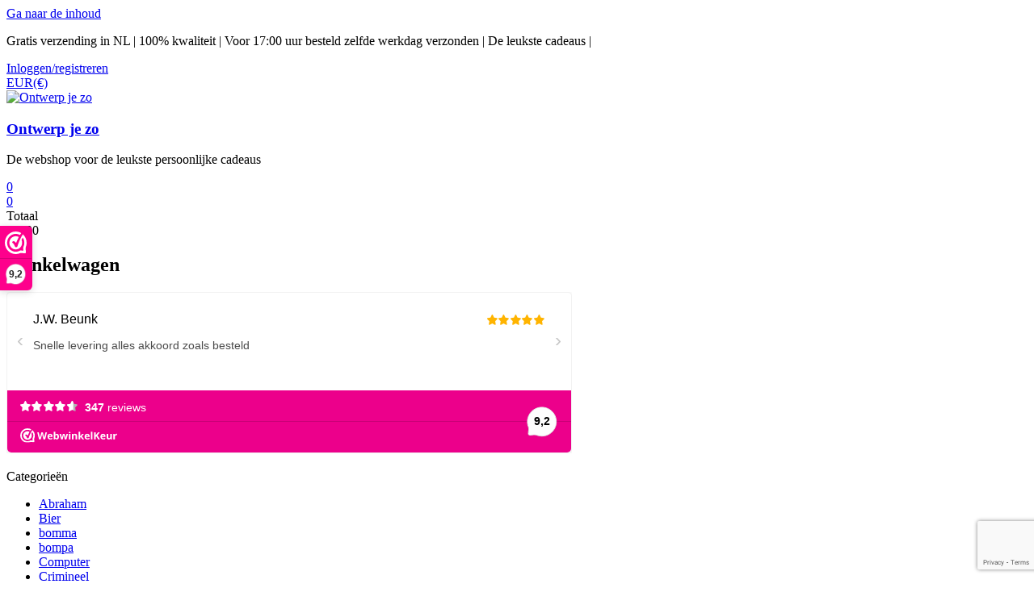

--- FILE ---
content_type: text/html; charset=UTF-8
request_url: https://ontwerpjezo.nl/product/emmer-5-liter-zwart-met-tekst-het-is-echt-waar-deze-abraham-is-50-jaar-cadeau-geschenk-gift-kado-surprise/
body_size: 20956
content:
<!DOCTYPE html>
<html lang="nl-NL">
<head>
	<meta charset="UTF-8">
	<meta http-equiv="X-UA-Compatible" content="IE=edge,chrome=1">
	<meta name="viewport" content="width=device-width, initial-scale=1">
	<link rel="profile" href="http://gmpg.org/xfn/11">

					<script>document.documentElement.className = document.documentElement.className + ' yes-js js_active js'</script>
			<meta name='robots' content='index, follow, max-image-preview:large, max-snippet:-1, max-video-preview:-1' />
	
	
	<!-- This site is optimized with the Yoast SEO Premium plugin v26.4 (Yoast SEO v26.4) - https://yoast.com/wordpress/plugins/seo/ -->
	<title>Emmer - 5 liter - zwart - met tekst: Het is echt waar deze Abraham is 50 jaar – Cadeau – Geschenk – Gift – Kado – Surprise - Ontwerp je zo</title>
	<meta name="description" content="Emmer met tekst: Het is echt waar deze Abraham is 50 jaar  Met handige schaalverdeling. Voorzijde is met witte vinyl bedrukt. Achterzijde is niet bedrukt.  Leuk om cadeau te geven. Nog leuker om te krijgen.  Voeg eventueel nog een cadeau toe in de emmer en geef het als een pakket." />
	<link rel="canonical" href="https://ontwerpjezo.nl/product/emmer-5-liter-zwart-met-tekst-het-is-echt-waar-deze-abraham-is-50-jaar-cadeau-geschenk-gift-kado-surprise/" />
	<meta property="og:locale" content="nl_NL" />
	<meta property="og:type" content="product" />
	<meta property="og:title" content="Emmer - 5 liter - zwart - met tekst: Het is echt waar deze Abraham is 50 jaar – Cadeau – Geschenk – Gift – Kado – Surprise" />
	<meta property="og:description" content="Emmer met tekst: Het is echt waar deze Abraham is 50 jaar  Met handige schaalverdeling. Voorzijde is met witte vinyl bedrukt. Achterzijde is niet bedrukt.  Leuk om cadeau te geven. Nog leuker om te krijgen.  Voeg eventueel nog een cadeau toe in de emmer en geef het als een pakket." />
	<meta property="og:url" content="https://ontwerpjezo.nl/product/emmer-5-liter-zwart-met-tekst-het-is-echt-waar-deze-abraham-is-50-jaar-cadeau-geschenk-gift-kado-surprise/" />
	<meta property="og:site_name" content="Ontwerp je zo" />
	<meta property="article:modified_time" content="2024-08-22T14:01:21+00:00" />
	<meta property="og:image" content="https://ontwerpjezo.nl/wp-content/uploads/2022/04/Het-is-echt-waar-deze-Abraham-is-50-jaar.png" />
	<meta property="og:image:width" content="600" />
	<meta property="og:image:height" content="600" />
	<meta property="og:image:type" content="image/png" /><meta property="og:image" content="https://ontwerpjezo.nl/wp-content/uploads/2021/12/Emmer-5-liter-front.png" />
	<meta property="og:image:width" content="600" />
	<meta property="og:image:height" content="600" />
	<meta property="og:image:type" content="image/png" /><meta property="og:image" content="https://ontwerpjezo.nl/wp-content/uploads/2022/04/Huishoudemmer-5-liter-zwart-detail-maatschaal.png" />
	<meta property="og:image:width" content="1200" />
	<meta property="og:image:height" content="1200" />
	<meta property="og:image:type" content="image/png" />
	<meta name="twitter:card" content="summary_large_image" />
	<meta name="twitter:label1" content="Prijs" />
	<meta name="twitter:data1" content="&euro;&nbsp;16,50 incl. BTW" />
	<meta name="twitter:label2" content="Beschikbaarheid" />
	<meta name="twitter:data2" content="Op voorraad" />
	<script type="application/ld+json" class="yoast-schema-graph">{"@context":"https://schema.org","@graph":[{"@type":["WebPage","ItemPage"],"@id":"https://ontwerpjezo.nl/product/emmer-5-liter-zwart-met-tekst-het-is-echt-waar-deze-abraham-is-50-jaar-cadeau-geschenk-gift-kado-surprise/","url":"https://ontwerpjezo.nl/product/emmer-5-liter-zwart-met-tekst-het-is-echt-waar-deze-abraham-is-50-jaar-cadeau-geschenk-gift-kado-surprise/","name":"Emmer - 5 liter - zwart - met tekst: Het is echt waar deze Abraham is 50 jaar – Cadeau – Geschenk – Gift – Kado – Surprise - Ontwerp je zo","isPartOf":{"@id":"https://ontwerpjezo.nl/#website"},"primaryImageOfPage":{"@id":"https://ontwerpjezo.nl/product/emmer-5-liter-zwart-met-tekst-het-is-echt-waar-deze-abraham-is-50-jaar-cadeau-geschenk-gift-kado-surprise/#primaryimage"},"image":{"@id":"https://ontwerpjezo.nl/product/emmer-5-liter-zwart-met-tekst-het-is-echt-waar-deze-abraham-is-50-jaar-cadeau-geschenk-gift-kado-surprise/#primaryimage"},"thumbnailUrl":"https://ontwerpjezo.nl/wp-content/uploads/2022/04/Het-is-echt-waar-deze-Abraham-is-50-jaar.png","description":"Emmer met tekst: Het is echt waar deze Abraham is 50 jaar Met handige schaalverdeling. Voorzijde is met witte vinyl bedrukt. Achterzijde is niet bedrukt. Leuk om cadeau te geven. Nog leuker om te krijgen. Voeg eventueel nog een cadeau toe in de emmer en geef het als een pakket.","breadcrumb":{"@id":"https://ontwerpjezo.nl/product/emmer-5-liter-zwart-met-tekst-het-is-echt-waar-deze-abraham-is-50-jaar-cadeau-geschenk-gift-kado-surprise/#breadcrumb"},"inLanguage":"nl-NL","potentialAction":{"@type":"BuyAction","target":"https://ontwerpjezo.nl/product/emmer-5-liter-zwart-met-tekst-het-is-echt-waar-deze-abraham-is-50-jaar-cadeau-geschenk-gift-kado-surprise/"}},{"@type":"ImageObject","inLanguage":"nl-NL","@id":"https://ontwerpjezo.nl/product/emmer-5-liter-zwart-met-tekst-het-is-echt-waar-deze-abraham-is-50-jaar-cadeau-geschenk-gift-kado-surprise/#primaryimage","url":"https://ontwerpjezo.nl/wp-content/uploads/2022/04/Het-is-echt-waar-deze-Abraham-is-50-jaar.png","contentUrl":"https://ontwerpjezo.nl/wp-content/uploads/2022/04/Het-is-echt-waar-deze-Abraham-is-50-jaar.png","width":600,"height":600},{"@type":"BreadcrumbList","@id":"https://ontwerpjezo.nl/product/emmer-5-liter-zwart-met-tekst-het-is-echt-waar-deze-abraham-is-50-jaar-cadeau-geschenk-gift-kado-surprise/#breadcrumb","itemListElement":[{"@type":"ListItem","position":1,"name":"Home","item":"https://ontwerpjezo.nl/"},{"@type":"ListItem","position":2,"name":"Winkel","item":"https://ontwerpjezo.nl/test-winkel/"},{"@type":"ListItem","position":3,"name":"Emmer &#8211; 5 liter &#8211; zwart &#8211; met tekst: Het is echt waar deze Abraham is 50 jaar – Cadeau – Geschenk – Gift – Kado – Surprise"}]},{"@type":"WebSite","@id":"https://ontwerpjezo.nl/#website","url":"https://ontwerpjezo.nl/","name":"Ontwerp je zo","description":"De webshop voor de leukste persoonlijke cadeaus","publisher":{"@id":"https://ontwerpjezo.nl/#organization"},"potentialAction":[{"@type":"SearchAction","target":{"@type":"EntryPoint","urlTemplate":"https://ontwerpjezo.nl/?s={search_term_string}"},"query-input":{"@type":"PropertyValueSpecification","valueRequired":true,"valueName":"search_term_string"}}],"inLanguage":"nl-NL"},{"@type":"Organization","@id":"https://ontwerpjezo.nl/#organization","name":"Ontwerpjezo.nl","url":"https://ontwerpjezo.nl/","logo":{"@type":"ImageObject","inLanguage":"nl-NL","@id":"https://ontwerpjezo.nl/#/schema/logo/image/","url":"https://ontwerpjezo.nl/wp-content/uploads/2016/05/cropped-400dpiLogoCropped-e1550087434234-1.png","contentUrl":"https://ontwerpjezo.nl/wp-content/uploads/2016/05/cropped-400dpiLogoCropped-e1550087434234-1.png","width":200,"height":152,"caption":"Ontwerpjezo.nl"},"image":{"@id":"https://ontwerpjezo.nl/#/schema/logo/image/"},"sameAs":["https://www.facebook.com/Ontwerp-je-zo-995758753812958/","https://@ontwerpjezo.nl","https://www.youtube.com/channel/UC0gmArkmTt2JzU6ZOOdnt-w/featured"],"hasMerchantReturnPolicy":{"@type":"MerchantReturnPolicy","merchantReturnLink":"https://ontwerpjezo.nl/veel-gestelde-vragen/"}}]}</script>
	<meta property="product:price:amount" content="16.50" />
	<meta property="product:price:currency" content="EUR" />
	<meta property="og:availability" content="instock" />
	<meta property="product:availability" content="instock" />
	<meta property="product:retailer_item_id" content="7442913036098" />
	<meta property="product:condition" content="new" />
	<!-- / Yoast SEO Premium plugin. -->


<link rel='dns-prefetch' href='//mypopups.com' />
<link rel='dns-prefetch' href='//fonts.googleapis.com' />
<link rel="alternate" type="application/rss+xml" title="Ontwerp je zo &raquo; feed" href="https://ontwerpjezo.nl/feed/" />
<link rel="alternate" type="application/rss+xml" title="Ontwerp je zo &raquo; reacties feed" href="https://ontwerpjezo.nl/comments/feed/" />
<link rel="alternate" type="application/rss+xml" title="Ontwerp je zo &raquo; Emmer &#8211; 5 liter &#8211; zwart &#8211; met tekst: Het is echt waar deze Abraham is 50 jaar – Cadeau – Geschenk – Gift – Kado – Surprise reacties feed" href="https://ontwerpjezo.nl/product/emmer-5-liter-zwart-met-tekst-het-is-echt-waar-deze-abraham-is-50-jaar-cadeau-geschenk-gift-kado-surprise/feed/" />
<script type="text/javascript">
/* <![CDATA[ */
window._wpemojiSettings = {"baseUrl":"https:\/\/s.w.org\/images\/core\/emoji\/16.0.1\/72x72\/","ext":".png","svgUrl":"https:\/\/s.w.org\/images\/core\/emoji\/16.0.1\/svg\/","svgExt":".svg","source":{"concatemoji":"https:\/\/ontwerpjezo.nl\/wp-includes\/js\/wp-emoji-release.min.js"}};
/*! This file is auto-generated */
!function(s,n){var o,i,e;function c(e){try{var t={supportTests:e,timestamp:(new Date).valueOf()};sessionStorage.setItem(o,JSON.stringify(t))}catch(e){}}function p(e,t,n){e.clearRect(0,0,e.canvas.width,e.canvas.height),e.fillText(t,0,0);var t=new Uint32Array(e.getImageData(0,0,e.canvas.width,e.canvas.height).data),a=(e.clearRect(0,0,e.canvas.width,e.canvas.height),e.fillText(n,0,0),new Uint32Array(e.getImageData(0,0,e.canvas.width,e.canvas.height).data));return t.every(function(e,t){return e===a[t]})}function u(e,t){e.clearRect(0,0,e.canvas.width,e.canvas.height),e.fillText(t,0,0);for(var n=e.getImageData(16,16,1,1),a=0;a<n.data.length;a++)if(0!==n.data[a])return!1;return!0}function f(e,t,n,a){switch(t){case"flag":return n(e,"\ud83c\udff3\ufe0f\u200d\u26a7\ufe0f","\ud83c\udff3\ufe0f\u200b\u26a7\ufe0f")?!1:!n(e,"\ud83c\udde8\ud83c\uddf6","\ud83c\udde8\u200b\ud83c\uddf6")&&!n(e,"\ud83c\udff4\udb40\udc67\udb40\udc62\udb40\udc65\udb40\udc6e\udb40\udc67\udb40\udc7f","\ud83c\udff4\u200b\udb40\udc67\u200b\udb40\udc62\u200b\udb40\udc65\u200b\udb40\udc6e\u200b\udb40\udc67\u200b\udb40\udc7f");case"emoji":return!a(e,"\ud83e\udedf")}return!1}function g(e,t,n,a){var r="undefined"!=typeof WorkerGlobalScope&&self instanceof WorkerGlobalScope?new OffscreenCanvas(300,150):s.createElement("canvas"),o=r.getContext("2d",{willReadFrequently:!0}),i=(o.textBaseline="top",o.font="600 32px Arial",{});return e.forEach(function(e){i[e]=t(o,e,n,a)}),i}function t(e){var t=s.createElement("script");t.src=e,t.defer=!0,s.head.appendChild(t)}"undefined"!=typeof Promise&&(o="wpEmojiSettingsSupports",i=["flag","emoji"],n.supports={everything:!0,everythingExceptFlag:!0},e=new Promise(function(e){s.addEventListener("DOMContentLoaded",e,{once:!0})}),new Promise(function(t){var n=function(){try{var e=JSON.parse(sessionStorage.getItem(o));if("object"==typeof e&&"number"==typeof e.timestamp&&(new Date).valueOf()<e.timestamp+604800&&"object"==typeof e.supportTests)return e.supportTests}catch(e){}return null}();if(!n){if("undefined"!=typeof Worker&&"undefined"!=typeof OffscreenCanvas&&"undefined"!=typeof URL&&URL.createObjectURL&&"undefined"!=typeof Blob)try{var e="postMessage("+g.toString()+"("+[JSON.stringify(i),f.toString(),p.toString(),u.toString()].join(",")+"));",a=new Blob([e],{type:"text/javascript"}),r=new Worker(URL.createObjectURL(a),{name:"wpTestEmojiSupports"});return void(r.onmessage=function(e){c(n=e.data),r.terminate(),t(n)})}catch(e){}c(n=g(i,f,p,u))}t(n)}).then(function(e){for(var t in e)n.supports[t]=e[t],n.supports.everything=n.supports.everything&&n.supports[t],"flag"!==t&&(n.supports.everythingExceptFlag=n.supports.everythingExceptFlag&&n.supports[t]);n.supports.everythingExceptFlag=n.supports.everythingExceptFlag&&!n.supports.flag,n.DOMReady=!1,n.readyCallback=function(){n.DOMReady=!0}}).then(function(){return e}).then(function(){var e;n.supports.everything||(n.readyCallback(),(e=n.source||{}).concatemoji?t(e.concatemoji):e.wpemoji&&e.twemoji&&(t(e.twemoji),t(e.wpemoji)))}))}((window,document),window._wpemojiSettings);
/* ]]> */
</script>
<link data-optimized="2" rel="stylesheet" href="https://ontwerpjezo.nl/wp-content/litespeed/css/402c7d9e6c6432bd22a0df30ffec0d5a.css?ver=5ed3a" />

















































<script type="text/template" id="tmpl-variation-template">
	<div class="woocommerce-variation-description">{{{ data.variation.variation_description }}}</div>
	<div class="woocommerce-variation-price">{{{ data.variation.price_html }}}</div>
	<div class="woocommerce-variation-availability">{{{ data.variation.availability_html }}}</div>
</script>
<script type="text/template" id="tmpl-unavailable-variation-template">
	<p role="alert">Dit product is niet beschikbaar. Kies een andere combinatie.</p>
</script>
<script>(function(url,id){var script=document.createElement('script');script.async=true;script.src='https://'+url+'/sidebar.js?id='+id+'&c='+cachebuster(10,id);var ref=document.getElementsByTagName('script')[0];ref.parentNode.insertBefore(script,ref);function cachebuster(refreshMinutes,id){var now=Date.now();var interval=refreshMinutes*60e3;var shift=(Math.sin(id)||0)*interval;return Math.floor((now+shift)/interval);}})("dashboard.webwinkelkeur.nl",1209481);</script><script type="text/javascript" src="https://ontwerpjezo.nl/wp-content/plugins/svg-support/vendor/DOMPurify/DOMPurify.min.js" id="bodhi-dompurify-library-js"></script>
<script type="text/javascript" src="https://ontwerpjezo.nl/wp-includes/js/jquery/jquery.min.js" id="jquery-core-js"></script>
<script type="text/javascript" src="https://ontwerpjezo.nl/wp-includes/js/jquery/jquery-migrate.min.js" id="jquery-migrate-js"></script>
<script type="text/javascript" src="//ontwerpjezo.nl/wp-content/plugins/woocommerce/assets/js/prettyPhoto/jquery.prettyPhoto.min.js" id="wc-prettyPhoto-js" data-wp-strategy="defer"></script>
<script type="text/javascript" id="bodhi_svg_inline-js-extra">
/* <![CDATA[ */
var svgSettings = {"skipNested":""};
/* ]]> */
</script>
<script type="text/javascript" src="https://ontwerpjezo.nl/wp-content/plugins/svg-support/js/min/svgs-inline-min.js" id="bodhi_svg_inline-js"></script>
<script type="text/javascript" id="bodhi_svg_inline-js-after">
/* <![CDATA[ */
cssTarget={"Bodhi":"img.style-svg","ForceInlineSVG":"style-svg"};ForceInlineSVGActive="false";frontSanitizationEnabled="on";
/* ]]> */
</script>
<script type="text/javascript" src="https://ontwerpjezo.nl/wp-content/plugins/woocommerce/assets/js/jquery-blockui/jquery.blockUI.min.js" id="wc-jquery-blockui-js" data-wp-strategy="defer"></script>
<script type="text/javascript" id="wc-add-to-cart-js-extra">
/* <![CDATA[ */
var wc_add_to_cart_params = {"ajax_url":"\/wp-admin\/admin-ajax.php","wc_ajax_url":"\/?wc-ajax=%%endpoint%%","i18n_view_cart":"Bekijk winkelwagen","cart_url":"https:\/\/ontwerpjezo.nl\/winkelmand\/","is_cart":"","cart_redirect_after_add":"no"};
/* ]]> */
</script>
<script type="text/javascript" src="https://ontwerpjezo.nl/wp-content/plugins/woocommerce/assets/js/frontend/add-to-cart.min.js" id="wc-add-to-cart-js" defer="defer" data-wp-strategy="defer"></script>
<script type="text/javascript" src="https://ontwerpjezo.nl/wp-content/plugins/woocommerce/assets/js/zoom/jquery.zoom.min.js" id="wc-zoom-js" defer="defer" data-wp-strategy="defer"></script>
<script type="text/javascript" src="https://ontwerpjezo.nl/wp-content/plugins/woocommerce/assets/js/flexslider/jquery.flexslider.min.js" id="wc-flexslider-js" defer="defer" data-wp-strategy="defer"></script>
<script type="text/javascript" src="https://ontwerpjezo.nl/wp-content/plugins/woocommerce/assets/js/photoswipe/photoswipe.min.js" id="wc-photoswipe-js" defer="defer" data-wp-strategy="defer"></script>
<script type="text/javascript" src="https://ontwerpjezo.nl/wp-content/plugins/woocommerce/assets/js/photoswipe/photoswipe-ui-default.min.js" id="wc-photoswipe-ui-default-js" defer="defer" data-wp-strategy="defer"></script>
<script type="text/javascript" src="https://ontwerpjezo.nl/wp-content/plugins/woocommerce/assets/js/js-cookie/js.cookie.min.js" id="wc-js-cookie-js" defer="defer" data-wp-strategy="defer"></script>
<script type="text/javascript" id="woocommerce-js-extra">
/* <![CDATA[ */
var woocommerce_params = {"ajax_url":"\/wp-admin\/admin-ajax.php","wc_ajax_url":"\/?wc-ajax=%%endpoint%%","i18n_password_show":"Wachtwoord weergeven","i18n_password_hide":"Wachtwoord verbergen"};
/* ]]> */
</script>
<script type="text/javascript" src="https://ontwerpjezo.nl/wp-content/plugins/woocommerce/assets/js/frontend/woocommerce.min.js" id="woocommerce-js" defer="defer" data-wp-strategy="defer"></script>
<script type="text/javascript" src="https://ontwerpjezo.nl/wp-content/plugins/woocommerce/assets/js/prettyPhoto/jquery.prettyPhoto.init.min.js" id="wc-prettyPhoto-init-js" defer="defer" data-wp-strategy="defer"></script>
<script type="text/javascript" src="https://ontwerpjezo.nl/wp-includes/js/underscore.min.js" id="underscore-js"></script>
<script type="text/javascript" id="wp-util-js-extra">
/* <![CDATA[ */
var _wpUtilSettings = {"ajax":{"url":"\/wp-admin\/admin-ajax.php"}};
/* ]]> */
</script>
<script type="text/javascript" src="https://ontwerpjezo.nl/wp-includes/js/wp-util.min.js" id="wp-util-js"></script>
<script type="text/javascript" id="rpesp-setting-front-js-extra">
/* <![CDATA[ */
var RPPDDF = {"ajaxUrl":"https:\/\/ontwerpjezo.nl\/wp-admin\/admin-ajax.php","enableAjax":"1","enableCarrier":"","enableoncart":"1","isWCPage":"1","isProductPage":"1"};
/* ]]> */
</script>
<script type="text/javascript" src="https://ontwerpjezo.nl/wp-content/plugins/rp-product-deliverydate/assets/js/script.min.js" id="rpesp-setting-front-js"></script>
<script type="text/javascript" src="https://mypopups.com/api/embed/element?sub=10a3f162-887a-11ee-ae47-309c23ce08f7-jtjrmsnrik&amp;ver=1.2.8" id="wp_mypopups-gratisverzending132930-js"></script>
<link rel="https://api.w.org/" href="https://ontwerpjezo.nl/wp-json/" /><link rel="alternate" title="JSON" type="application/json" href="https://ontwerpjezo.nl/wp-json/wp/v2/product/23385" /><link rel="EditURI" type="application/rsd+xml" title="RSD" href="https://ontwerpjezo.nl/xmlrpc.php?rsd" />
<meta name="generator" content="WordPress 6.8.3" />
<meta name="generator" content="WooCommerce 10.3.5" />
<link rel='shortlink' href='https://ontwerpjezo.nl/?p=23385' />
<link rel="alternate" title="oEmbed (JSON)" type="application/json+oembed" href="https://ontwerpjezo.nl/wp-json/oembed/1.0/embed?url=https%3A%2F%2Fontwerpjezo.nl%2Fproduct%2Femmer-5-liter-zwart-met-tekst-het-is-echt-waar-deze-abraham-is-50-jaar-cadeau-geschenk-gift-kado-surprise%2F" />
<link rel="alternate" title="oEmbed (XML)" type="text/xml+oembed" href="https://ontwerpjezo.nl/wp-json/oembed/1.0/embed?url=https%3A%2F%2Fontwerpjezo.nl%2Fproduct%2Femmer-5-liter-zwart-met-tekst-het-is-echt-waar-deze-abraham-is-50-jaar-cadeau-geschenk-gift-kado-surprise%2F&#038;format=xml" />
	<link rel="preconnect" href="https://fonts.googleapis.com">
	<link rel="preconnect" href="https://fonts.gstatic.com">
	<meta name="mpu-version" content="1.2.8" /><!-- Google site verification - Google for WooCommerce -->
<meta name="google-site-verification" content="1uEDzRl5jzmt_9O-ojzqPvbMf7bcrK39BlMKuCv_k7Y" />
		
				<noscript><style>.woocommerce-product-gallery{ opacity: 1 !important; }</style></noscript>
	<link rel="preconnect" href="//code.tidio.co"><link rel="icon" href="https://ontwerpjezo.nl/wp-content/uploads/2016/05/OWJZ-Favicon.ico" sizes="32x32" />
<link rel="icon" href="https://ontwerpjezo.nl/wp-content/uploads/2016/05/OWJZ-Favicon.ico" sizes="192x192" />
<link rel="apple-touch-icon" href="https://ontwerpjezo.nl/wp-content/uploads/2016/05/OWJZ-Favicon.ico" />
<meta name="msapplication-TileImage" content="https://ontwerpjezo.nl/wp-content/uploads/2016/05/OWJZ-Favicon.ico" />
		
			
	</head>

<body class="wp-singular product-template-default single single-product postid-23385 wp-custom-logo wp-embed-responsive wp-theme-estore wp-child-theme-estore-child theme-estore cookies-not-set woocommerce woocommerce-page woocommerce-no-js">


<div id="page" class="hfeed site">
	<a class="skip-link screen-reader-text" href="#content">Ga naar de inhoud</a>

	
	
	<header id="masthead" class="site-header" role="banner">
					<div class="top-header-wrapper clearfix">
				<div class="tg-container">
					<div class="left-top-header">
						<div id="header-ticker" class="left-header-block">
							<p><i class="fa fa-truck"></i> Gratis verzending in NL |<i class="fa fa-thumbs-up"></i> 100% kwaliteit | <i class="fa fa-truck"></i> Voor 17:00 uur besteld zelfde werkdag verzonden | <i class="fa fa-gift"></i> De leukste cadeaus |</p>						</div> <!-- header-ticker end-->
					</div> <!-- left-top-header end -->

					<div class="right-top-header">
						<div class="top-header-menu-wrapper">
													</div> <!-- top-header-menu-wrapper end -->
														<div class="login-register-wrap right-header-block">
																			<a href="https://ontwerpjezo.nl/mijn-account/"
										   title=""
										   class="user-icon">Inloggen/registreren																	</div>
															<div class="currency-wrap right-header-block">
									<a href="#">EUR(&euro;)</a>
								</div> <!--currency-wrap end -->
							
												</div>
				</div>
			</div>
		
		<div class="middle-header-wrapper clearfix">
			<div class="tg-container">
				<div class="logo-wrapper clearfix">
					<a href="https://ontwerpjezo.nl/" class="custom-logo-link" rel="home"><img width="200" height="152" src="https://ontwerpjezo.nl/wp-content/uploads/2016/05/cropped-400dpiLogoCropped-e1550087434234-1.png.webp" class="custom-logo" alt="Ontwerp je zo" decoding="async" /></a>
					<div class="site-title-wrapper screen-reader-text">
													<h3 id="site-title">
								<a href="https://ontwerpjezo.nl/"
								   title="Ontwerp je zo"
								   rel="home">Ontwerp je zo</a>
							</h3>
													<p id="site-description">De webshop voor de leukste persoonlijke cadeaus</p>
											</div>
				</div><!-- logo-end-->

				<div class="wishlist-cart-wrapper clearfix">
											<div class="wishlist-wrapper">
							<a class="quick-wishlist" href="https://ontwerpjezo.nl/wishlist/" title="Wishlist">
								<i class="fa fa-heart"></i>
								<span class="wishlist-value">0</span>
							</a>
						</div>
												<div class="cart-wrapper">
							<div class="estore-cart-views">

								
								<a href="https://ontwerpjezo.nl/winkelmand/" class="wcmenucart-contents">
									<i class="fa fa-shopping-cart"></i>
									<span class="cart-value">0</span>
								</a> <!-- quick wishlist end -->

								<div class="my-cart-wrap">
									<div class="my-cart">Totaal</div>
									<div class="cart-total">&euro;&nbsp;0,00</div>
								</div>
							</div>

							<div class="widget woocommerce widget_shopping_cart"><h2 class="widgettitle">Winkelwagen</h2><div class="widget_shopping_cart_content"></div></div>						</div>
									</div>

				
<aside id="header-sidebar" class="widget-area widget-large-advertise" role="complementary">

	
	<section id="block-52" class="widget widget_block"><p><iframe src="https://dashboard.webwinkelkeur.nl/webshops/widget_html?id=1209481&amp;layout=new_default&amp;theme=dark&amp;color=%23ec008b&amp;show=yes&amp;view=slider&amp;amount=6&amp;width=manual&amp;width_amount=700px&amp;height=200px&amp;interval=5000&amp;language=nld" scrolling="no" class="wwk-widget-iframe wwk-widget--new_default wwk-widget--new_default--dark" style="border: 0; height: 200px!important; width: 700px!important;"></iframe></p></section>
	
</aside><!-- #header-sidebar -->

			</div>
		</div> <!-- middle-header-wrapper end -->

		<div class="bottom-header-wrapper clearfix">
			<div class="tg-container">

									<div class="category-menu">
						<div class="category-toggle">
							Categorieën<i class="fa fa-navicon"> </i>
						</div>
						<nav id="category-navigation" class="category-menu-wrapper hide" role="navigation">
							<div class="menu-categorieen-container"><ul id="category-menu" class="menu"><li id="menu-item-16940" class="menu-item menu-item-type-taxonomy menu-item-object-product_cat current-product-ancestor current-menu-parent current-product-parent menu-item-16940"><a href="https://ontwerpjezo.nl/product-categorie/abraham/">Abraham</a></li>
<li id="menu-item-20215" class="menu-item menu-item-type-taxonomy menu-item-object-product_cat menu-item-20215"><a href="https://ontwerpjezo.nl/product-categorie/bier/">Bier</a></li>
<li id="menu-item-22682" class="menu-item menu-item-type-taxonomy menu-item-object-product_cat menu-item-22682"><a href="https://ontwerpjezo.nl/product-categorie/bomma/">bomma</a></li>
<li id="menu-item-22683" class="menu-item menu-item-type-taxonomy menu-item-object-product_cat menu-item-22683"><a href="https://ontwerpjezo.nl/product-categorie/bompa/">bompa</a></li>
<li id="menu-item-16933" class="menu-item menu-item-type-taxonomy menu-item-object-product_cat menu-item-16933"><a href="https://ontwerpjezo.nl/product-categorie/computer/">Computer</a></li>
<li id="menu-item-16939" class="menu-item menu-item-type-taxonomy menu-item-object-product_cat menu-item-16939"><a href="https://ontwerpjezo.nl/product-categorie/crimineel/">Crimineel</a></li>
<li id="menu-item-20599" class="menu-item menu-item-type-taxonomy menu-item-object-product_cat menu-item-20599"><a href="https://ontwerpjezo.nl/product-categorie/corona/">Corona</a></li>
<li id="menu-item-16935" class="menu-item menu-item-type-taxonomy menu-item-object-product_cat menu-item-16935"><a href="https://ontwerpjezo.nl/product-categorie/dieren/">Dieren</a></li>
<li id="menu-item-23487" class="menu-item menu-item-type-taxonomy menu-item-object-product_cat current-product-ancestor current-menu-parent current-product-parent menu-item-23487"><a href="https://ontwerpjezo.nl/product-categorie/huishoudemmer-5-liter/">Huishoudemmer 5 liter</a></li>
<li id="menu-item-23491" class="menu-item menu-item-type-taxonomy menu-item-object-product_cat menu-item-23491"><a href="https://ontwerpjezo.nl/product-categorie/bouwemmer-12-liter/">Bouwemmer 12 liter</a></li>
<li id="menu-item-16944" class="menu-item menu-item-type-taxonomy menu-item-object-product_cat menu-item-16944"><a href="https://ontwerpjezo.nl/product-categorie/feest/">Feest</a></li>
<li id="menu-item-16942" class="menu-item menu-item-type-taxonomy menu-item-object-product_cat menu-item-16942"><a href="https://ontwerpjezo.nl/product-categorie/geboorte/">Geboorte</a></li>
<li id="menu-item-20216" class="menu-item menu-item-type-taxonomy menu-item-object-product_cat menu-item-20216"><a href="https://ontwerpjezo.nl/product-categorie/geslaagd/">Geslaagd</a></li>
<li id="menu-item-16943" class="menu-item menu-item-type-taxonomy menu-item-object-product_cat menu-item-16943"><a href="https://ontwerpjezo.nl/product-categorie/geld/">Geld</a></li>
<li id="menu-item-16937" class="menu-item menu-item-type-taxonomy menu-item-object-product_cat menu-item-16937"><a href="https://ontwerpjezo.nl/product-categorie/gezondheid/">Gezondheid</a></li>
<li id="menu-item-23566" class="menu-item menu-item-type-taxonomy menu-item-object-product_cat menu-item-23566"><a href="https://ontwerpjezo.nl/product-categorie/groningse-mokken/">Groningse mokken</a></li>
<li id="menu-item-16948" class="menu-item menu-item-type-taxonomy menu-item-object-product_cat menu-item-16948"><a href="https://ontwerpjezo.nl/product-categorie/huwelijk/">Huwelijk</a></li>
<li id="menu-item-16938" class="menu-item menu-item-type-taxonomy menu-item-object-product_cat menu-item-16938"><a href="https://ontwerpjezo.nl/product-categorie/inspirerend/">Inspirerend</a></li>
<li id="menu-item-16932" class="menu-item menu-item-type-taxonomy menu-item-object-product_cat menu-item-16932"><a href="https://ontwerpjezo.nl/product-categorie/levensspreuken/">Levensspreuken</a></li>
<li id="menu-item-16956" class="menu-item menu-item-type-taxonomy menu-item-object-product_cat menu-item-16956"><a href="https://ontwerpjezo.nl/product-categorie/liefde/">Liefde</a></li>
<li id="menu-item-20221" class="menu-item menu-item-type-taxonomy menu-item-object-product_cat menu-item-20221"><a href="https://ontwerpjezo.nl/product-categorie/mama/">Mama</a></li>
<li id="menu-item-16950" class="menu-item menu-item-type-taxonomy menu-item-object-product_cat menu-item-16950"><a href="https://ontwerpjezo.nl/product-categorie/man-onvriendelijk/">Man onvriendelijk</a></li>
<li id="menu-item-16934" class="menu-item menu-item-type-taxonomy menu-item-object-product_cat menu-item-16934"><a href="https://ontwerpjezo.nl/product-categorie/moeder/">Moeder</a></li>
<li id="menu-item-20217" class="menu-item menu-item-type-taxonomy menu-item-object-product_cat menu-item-20217"><a href="https://ontwerpjezo.nl/product-categorie/oma/">Oma</a></li>
<li id="menu-item-20218" class="menu-item menu-item-type-taxonomy menu-item-object-product_cat menu-item-20218"><a href="https://ontwerpjezo.nl/product-categorie/opa/">Opa</a></li>
<li id="menu-item-18053" class="menu-item menu-item-type-taxonomy menu-item-object-product_cat menu-item-18053"><a href="https://ontwerpjezo.nl/product-categorie/overig/">Overig</a></li>
<li id="menu-item-20219" class="menu-item menu-item-type-taxonomy menu-item-object-product_cat current-product-ancestor current-menu-parent current-product-parent menu-item-20219"><a href="https://ontwerpjezo.nl/product-categorie/papa/">Papa</a></li>
<li id="menu-item-20223" class="menu-item menu-item-type-taxonomy menu-item-object-product_cat menu-item-20223"><a href="https://ontwerpjezo.nl/product-categorie/pensioen/">Pensioen</a></li>
<li id="menu-item-16949" class="menu-item menu-item-type-taxonomy menu-item-object-product_cat menu-item-16949"><a href="https://ontwerpjezo.nl/product-categorie/politiek/">Politiek</a></li>
<li id="menu-item-20220" class="menu-item menu-item-type-taxonomy menu-item-object-product_cat menu-item-20220"><a href="https://ontwerpjezo.nl/product-categorie/rijbewijs/">Rijbewijs</a></li>
<li id="menu-item-16946" class="menu-item menu-item-type-taxonomy menu-item-object-product_cat menu-item-16946"><a href="https://ontwerpjezo.nl/product-categorie/sarah/">Sarah</a></li>
<li id="menu-item-16952" class="menu-item menu-item-type-taxonomy menu-item-object-product_cat menu-item-16952"><a href="https://ontwerpjezo.nl/product-categorie/school/">School</a></li>
<li id="menu-item-16955" class="menu-item menu-item-type-taxonomy menu-item-object-product_cat menu-item-16955"><a href="https://ontwerpjezo.nl/product-categorie/sex/">Sex</a></li>
<li id="menu-item-16941" class="menu-item menu-item-type-taxonomy menu-item-object-product_cat menu-item-16941"><a href="https://ontwerpjezo.nl/product-categorie/sport/">Sport</a></li>
<li id="menu-item-16945" class="menu-item menu-item-type-taxonomy menu-item-object-product_cat menu-item-16945"><a href="https://ontwerpjezo.nl/product-categorie/thuis/">Thuis</a></li>
<li id="menu-item-22520" class="menu-item menu-item-type-taxonomy menu-item-object-product_cat current-product-ancestor current-menu-parent current-product-parent menu-item-22520"><a href="https://ontwerpjezo.nl/product-categorie/vader/">Vader</a></li>
<li id="menu-item-16936" class="menu-item menu-item-type-taxonomy menu-item-object-product_cat menu-item-16936"><a href="https://ontwerpjezo.nl/product-categorie/valentijn/">Valentijn</a></li>
<li id="menu-item-16947" class="menu-item menu-item-type-taxonomy menu-item-object-product_cat current-product-ancestor current-menu-parent current-product-parent menu-item-16947"><a href="https://ontwerpjezo.nl/product-categorie/verjaardag/">Verjaardag</a></li>
<li id="menu-item-16951" class="menu-item menu-item-type-taxonomy menu-item-object-product_cat menu-item-16951"><a href="https://ontwerpjezo.nl/product-categorie/vervoer/">Vervoer</a></li>
<li id="menu-item-20222" class="menu-item menu-item-type-taxonomy menu-item-object-product_cat menu-item-20222"><a href="https://ontwerpjezo.nl/product-categorie/vrouw/">Vrouw</a></li>
<li id="menu-item-16953" class="menu-item menu-item-type-taxonomy menu-item-object-product_cat menu-item-16953"><a href="https://ontwerpjezo.nl/product-categorie/vrouw-onvriendelijk/">Vrouw onvriendelijk</a></li>
<li id="menu-item-16954" class="menu-item menu-item-type-taxonomy menu-item-object-product_cat menu-item-16954"><a href="https://ontwerpjezo.nl/product-categorie/weer/">Weer</a></li>
<li id="menu-item-16957" class="menu-item menu-item-type-taxonomy menu-item-object-product_cat menu-item-16957"><a href="https://ontwerpjezo.nl/product-categorie/werk/">Werk</a></li>
</ul></div>						</nav>
					</div>
				
				<div class="search-user-wrapper clearfix">
						<div class="search-wrapper search-user-block">
		<div class="search-icon">
			<i class="fa fa-search"> </i>
		</div>
		<div class="header-search-box">
			<form role="search" method="get" class="estore-wc-product-search" action="https://ontwerpjezo.nl/">
	<label class="screen-reader-text" for="woocommerce-product-search-field-0">Zoeken naar:</label>
	<input type="search" id="woocommerce-product-search-field-0" class="search-field" placeholder="Zoek producten…" value="" name="s">
	<button type="submit" value="Zoeken" class="searchsubmit"><i class="fa fa-search"></i></button>
	<input type="hidden" name="post_type" value="product">
</form>
		</div>
	</div>
						<div class="user-wrapper search-user-block">
													<a href="https://ontwerpjezo.nl/mijn-account/"
							   title="" class="user-icon"><i
										class="fa fa-user-times"></i></a>
											</div>
				</div> <!-- search-user-wrapper -->
				<nav id="site-navigation" class="main-navigation" role="navigation">
					<div class="toggle-wrap"><span class="toggle"><i class="fa fa-reorder"> </i></span></div>
					<div class="menu-main-menu-container"><ul id="primary-menu" class="menu"><li id="menu-item-16496" class="menu-item menu-item-type-custom menu-item-object-custom menu-item-home menu-item-16496"><a href="https://ontwerpjezo.nl/">Home</a></li>
<li id="menu-item-17873" class="menu-item menu-item-type-taxonomy menu-item-object-product_cat menu-item-has-children menu-item-17873"><a href="https://ontwerpjezo.nl/product-categorie/tegel/"><img src="https://ontwerpjezo.nl/wp-content/uploads/2021/08/Holland-stamper.svg" class="_mi _before _svg" aria-hidden="true" alt="" width="100" height="100" style="width:2em;"/><span>Tegel</span></a>
<ul class="sub-menu">
	<li id="menu-item-24953" class="menu-item menu-item-type-post_type menu-item-object-product menu-item-24953"><a href="https://ontwerpjezo.nl/product/leisteen-bedrukken/"><img src="https://ontwerpjezo.nl/wp-content/uploads/2024/04/Leisteen-low-res.svg" class="_mi _before _svg" aria-hidden="true" alt="" width="100" height="100" style="width:2em;"/><span>Leisteen bedrukken</span></a></li>
	<li id="menu-item-16928" class="menu-item menu-item-type-taxonomy menu-item-object-product_cat menu-item-has-children menu-item-16928"><a href="https://ontwerpjezo.nl/product-categorie/tegel/spreuktegel/"><img src="https://ontwerpjezo.nl/wp-content/uploads/2021/08/Holland-stamper.svg" class="_mi _before _svg" aria-hidden="true" alt="" width="100" height="100" style="width:2em;"/><span>Spreuktegels</span></a>
	<ul class="sub-menu">
		<li id="menu-item-16930" class="menu-item menu-item-type-taxonomy menu-item-object-product_cat menu-item-16930"><a href="https://ontwerpjezo.nl/product-categorie/tegel/spreuktegel/spreuktegels-blauw/"><img src="https://ontwerpjezo.nl/wp-content/uploads/2021/08/Holland-stamper.svg" class="_mi _before _svg" aria-hidden="true" alt="" width="100" height="100" style="width:2em;"/><span>Blauwe motief</span></a></li>
		<li id="menu-item-16929" class="menu-item menu-item-type-taxonomy menu-item-object-product_cat menu-item-16929"><a href="https://ontwerpjezo.nl/product-categorie/tegel/spreuktegel/krijtbord-spreuktegels/"><img src="https://ontwerpjezo.nl/wp-content/uploads/2024/04/Krijtbord-look.svg" class="_mi _before _svg" aria-hidden="true" alt="" width="100" height="100" style="width:2em;"/><span>Krijtbord look</span></a></li>
	</ul>
</li>
	<li id="menu-item-24950" class="menu-item menu-item-type-post_type menu-item-object-product menu-item-24950"><a href="https://ontwerpjezo.nl/product/spreuktegel/"><img src="https://ontwerpjezo.nl/wp-content/uploads/2024/04/Maak-je-eigen-spreuktegel-low-res.svg" class="_mi _before _svg" aria-hidden="true" alt="" width="100" height="100" style="width:2em;"/><span>Spreuktegel – Ontwerp je eigen tegel</span></a></li>
	<li id="menu-item-24951" class="menu-item menu-item-type-post_type menu-item-object-product menu-item-24951"><a href="https://ontwerpjezo.nl/product/ontwerp-geboortetegel/"><img src="https://ontwerpjezo.nl/wp-content/uploads/2024/04/geboortetegel-low-res.svg" class="_mi _before _svg" aria-hidden="true" alt="" width="100" height="100" style="width:2em;"/><span>Ontwerp geboortetegel</span></a></li>
	<li id="menu-item-24952" class="menu-item menu-item-type-post_type menu-item-object-product menu-item-24952"><a href="https://ontwerpjezo.nl/product/gedenktegel-huisdier/"><img src="https://ontwerpjezo.nl/wp-content/uploads/2024/04/Gedenktegel-low-res.svg" class="_mi _before _svg" aria-hidden="true" alt="" width="100" height="100" style="width:2em;"/><span>Ontwerp je eigen gedenktegel huisdier</span></a></li>
</ul>
</li>
<li id="menu-item-19895" class="menu-item menu-item-type-taxonomy menu-item-object-product_cat current-product-ancestor current-menu-parent current-product-parent menu-item-has-children menu-item-19895"><a href="https://ontwerpjezo.nl/product-categorie/emmer/"><img src="https://ontwerpjezo.nl/wp-content/uploads/2021/11/emmer-1.svg" class="_mi _before _svg" aria-hidden="true" alt="" width="100" height="100" style="width:2em;"/><span>Emmer</span></a>
<ul class="sub-menu">
	<li id="menu-item-24947" class="menu-item menu-item-type-post_type menu-item-object-product menu-item-24947"><a href="https://ontwerpjezo.nl/product/ontwerp-je-eigen-emmer-5-liter/"><img src="https://ontwerpjezo.nl/wp-content/uploads/2021/12/hhemmer.svg" class="_mi _before _svg" aria-hidden="true" alt="" width="100" height="100" style="width:2em;"/><span>Ontwerp je eigen huishoudemmer</span></a></li>
	<li id="menu-item-24948" class="menu-item menu-item-type-post_type menu-item-object-product menu-item-24948"><a href="https://ontwerpjezo.nl/product/ontwerp-je-eigen-emmer-met-tekst/"><img src="https://ontwerpjezo.nl/wp-content/uploads/2024/04/emmer-zwart-low-res.svg" class="_mi _before _svg" aria-hidden="true" alt="" width="100" height="100" style="width:2em;"/><span>Ontwerp je eigen bouwemmer</span></a></li>
	<li id="menu-item-23486" class="menu-item menu-item-type-taxonomy menu-item-object-product_cat current-product-ancestor current-menu-parent current-product-parent menu-item-23486"><a href="https://ontwerpjezo.nl/product-categorie/huishoudemmer-5-liter/"><img src="https://ontwerpjezo.nl/wp-content/uploads/2021/12/hhemmer.svg" class="_mi _before _svg" aria-hidden="true" alt="" width="100" height="100" style="width:2em;"/><span>Huishoudemmer 5 liter</span></a></li>
	<li id="menu-item-23490" class="menu-item menu-item-type-taxonomy menu-item-object-product_cat menu-item-23490"><a href="https://ontwerpjezo.nl/product-categorie/bouwemmer-12-liter/"><img src="https://ontwerpjezo.nl/wp-content/uploads/2024/04/emmer-zwart-low-res.svg" class="_mi _before _svg" aria-hidden="true" alt="" width="100" height="100" style="width:2em;"/><span>Bouwemmer 12 liter</span></a></li>
</ul>
</li>
<li id="menu-item-16959" class="menu-item menu-item-type-taxonomy menu-item-object-product_cat menu-item-has-children menu-item-16959"><a href="https://ontwerpjezo.nl/product-categorie/mokken/"><img src="https://ontwerpjezo.nl/wp-content/uploads/2021/02/coffee-34251.svg" class="_mi _before _svg" aria-hidden="true" alt=""00 style="width:2em;"/><span>Mok</span></a>
<ul class="sub-menu">
	<li id="menu-item-24954" class="menu-item menu-item-type-post_type menu-item-object-product menu-item-24954"><a href="https://ontwerpjezo.nl/product/maak-je-eigen-senseo-mok/"><img src="https://ontwerpjezo.nl/wp-content/uploads/2021/11/Mok-1.svg" class="_mi _before _svg" aria-hidden="true" alt="" width="100" height="100" style="width:2em;"/><span>Maak je eigen Senseo Mok</span></a></li>
	<li id="menu-item-24955" class="menu-item menu-item-type-post_type menu-item-object-product menu-item-24955"><a href="https://ontwerpjezo.nl/product/bedruk-je-eigen-mok/"><img src="https://ontwerpjezo.nl/wp-content/uploads/2021/11/Mok-1.svg" class="_mi _before _svg" aria-hidden="true" alt="" width="100" height="100" style="width:2em;"/><span>Ontwerp je eigen Mok</span></a></li>
	<li id="menu-item-22677" class="menu-item menu-item-type-post_type menu-item-object-product menu-item-22677"><a href="https://ontwerpjezo.nl/product/bedruk-je-eigen-magic-mok/"><img src="https://ontwerpjezo.nl/wp-content/uploads/2024/04/Magic-mok-low-les.svg" class="_mi _before _svg" aria-hidden="true" alt="" width="100" height="100" style="width:2em;"/><span>Magic mok</span></a></li>
	<li id="menu-item-23567" class="menu-item menu-item-type-taxonomy menu-item-object-product_cat menu-item-23567"><a href="https://ontwerpjezo.nl/product-categorie/groningse-mokken/"><img src="https://ontwerpjezo.nl/wp-content/uploads/2022/05/Groningse-vlag.svg" class="_mi _before _svg" aria-hidden="true" alt="" width="100" height="100"/><span>Groningse mok</span></a></li>
</ul>
</li>
</ul></div>				</nav><!-- #site-navigation -->

			</div>
		</div> <!-- bottom-header.wrapper end -->
	</header>

	
		
<div id="content" class="site-content">

	<div class="page-header clearfix">
		<div class="tg-container">
			
				<h2 class="entry-title">Winkel</h2>

						<h3 class="entry-sub-title"><nav class="woocommerce-breadcrumb" aria-label="Breadcrumb"><a href="https://ontwerpjezo.nl">Home</a>&nbsp;&#47;&nbsp;<a href="https://ontwerpjezo.nl/product-categorie/verjaardag/">Verjaardag</a>&nbsp;&#47;&nbsp;Emmer &#8211; 5 liter &#8211; zwart &#8211; met tekst: Het is echt waar deze Abraham is 50 jaar – Cadeau – Geschenk – Gift – Kado – Surprise</nav></h3>
		</div>
	</div>

	<main id="main" class="clearfix no_sidebar_full_width">
		<div class="tg-container">
		<div id="primary">
			
				
<div class="woocommerce-notices-wrapper"></div>
<div id="product-23385" class="product type-product post-23385 status-publish first instock product_cat-abraham product_cat-emmer product_cat-huishoudemmer-5-liter product_cat-papa product_cat-vader product_cat-verjaardag has-post-thumbnail taxable shipping-taxable purchasable product-type-simple">

	<div class="woocommerce-product-gallery woocommerce-product-gallery--with-images woocommerce-product-gallery--columns-4 images" data-columns="4" style="opacity: 0; transition: opacity .25s ease-in-out;">
	<div class="woocommerce-product-gallery__wrapper">
		<div data-thumb="https://ontwerpjezo.nl/wp-content/uploads/2022/04/Het-is-echt-waar-deze-Abraham-is-50-jaar-100x100.png.webp" data-thumb-alt="Emmer - 5 liter - zwart - met tekst: Het is echt waar deze Abraham is 50 jaar – Cadeau – Geschenk – Gift – Kado – Surprise" data-thumb-srcset="https://ontwerpjezo.nl/wp-content/uploads/2022/04/Het-is-echt-waar-deze-Abraham-is-50-jaar-100x100.png.webp 100w, https://ontwerpjezo.nl/wp-content/uploads/2022/04/Het-is-echt-waar-deze-Abraham-is-50-jaar-300x300.png.webp 300w, https://ontwerpjezo.nl/wp-content/uploads/2022/04/Het-is-echt-waar-deze-Abraham-is-50-jaar-150x150.png.webp 150w, https://ontwerpjezo.nl/wp-content/uploads/2022/04/Het-is-echt-waar-deze-Abraham-is-50-jaar-75x75.png.webp 75w, https://ontwerpjezo.nl/wp-content/uploads/2022/04/Het-is-echt-waar-deze-Abraham-is-50-jaar-444x444.png.webp 444w, https://ontwerpjezo.nl/wp-content/uploads/2022/04/Het-is-echt-waar-deze-Abraham-is-50-jaar.png.webp 600w"  data-thumb-sizes="(max-width: 100px) 100vw, 100px" class="woocommerce-product-gallery__image"><a href="https://ontwerpjezo.nl/wp-content/uploads/2022/04/Het-is-echt-waar-deze-Abraham-is-50-jaar.png"><img width="600" height="600" src="https://ontwerpjezo.nl/wp-content/uploads/2022/04/Het-is-echt-waar-deze-Abraham-is-50-jaar.png.webp" class="wp-post-image" alt="Emmer - 5 liter - zwart - met tekst: Het is echt waar deze Abraham is 50 jaar – Cadeau – Geschenk – Gift – Kado – Surprise" data-caption="" data-src="https://ontwerpjezo.nl/wp-content/uploads/2022/04/Het-is-echt-waar-deze-Abraham-is-50-jaar.png.webp" data-large_image="https://ontwerpjezo.nl/wp-content/uploads/2022/04/Het-is-echt-waar-deze-Abraham-is-50-jaar.png" data-large_image_width="600" data-large_image_height="600" decoding="async" fetchpriority="high" srcset="https://ontwerpjezo.nl/wp-content/uploads/2022/04/Het-is-echt-waar-deze-Abraham-is-50-jaar.png.webp 600w, https://ontwerpjezo.nl/wp-content/uploads/2022/04/Het-is-echt-waar-deze-Abraham-is-50-jaar-300x300.png.webp 300w, https://ontwerpjezo.nl/wp-content/uploads/2022/04/Het-is-echt-waar-deze-Abraham-is-50-jaar-100x100.png.webp 100w, https://ontwerpjezo.nl/wp-content/uploads/2022/04/Het-is-echt-waar-deze-Abraham-is-50-jaar-150x150.png.webp 150w, https://ontwerpjezo.nl/wp-content/uploads/2022/04/Het-is-echt-waar-deze-Abraham-is-50-jaar-75x75.png.webp 75w, https://ontwerpjezo.nl/wp-content/uploads/2022/04/Het-is-echt-waar-deze-Abraham-is-50-jaar-444x444.png.webp 444w" sizes="(max-width: 600px) 100vw, 600px" /></a></div><div data-thumb="https://ontwerpjezo.nl/wp-content/uploads/2021/12/Emmer-5-liter-front-100x100.png.webp" data-thumb-alt="Emmer - 5 liter - zwart - met tekst: Het is echt waar deze Abraham is 50 jaar – Cadeau – Geschenk – Gift – Kado – Surprise - Afbeelding 2" data-thumb-srcset="https://ontwerpjezo.nl/wp-content/uploads/2021/12/Emmer-5-liter-front-100x100.png.webp 100w, https://ontwerpjezo.nl/wp-content/uploads/2021/12/Emmer-5-liter-front-300x300.png.webp 300w, https://ontwerpjezo.nl/wp-content/uploads/2021/12/Emmer-5-liter-front-150x150.png.webp 150w, https://ontwerpjezo.nl/wp-content/uploads/2021/12/Emmer-5-liter-front-75x75.png.webp 75w, https://ontwerpjezo.nl/wp-content/uploads/2021/12/Emmer-5-liter-front-444x444.png.webp 444w, https://ontwerpjezo.nl/wp-content/uploads/2021/12/Emmer-5-liter-front.png.webp 600w"  data-thumb-sizes="(max-width: 100px) 100vw, 100px" class="woocommerce-product-gallery__image"><a href="https://ontwerpjezo.nl/wp-content/uploads/2021/12/Emmer-5-liter-front.png"><img width="600" height="600" src="https://ontwerpjezo.nl/wp-content/uploads/2021/12/Emmer-5-liter-front.png.webp" class="" alt="Emmer - 5 liter - zwart - met tekst: Het is echt waar deze Abraham is 50 jaar – Cadeau – Geschenk – Gift – Kado – Surprise - Afbeelding 2" data-caption="" data-src="https://ontwerpjezo.nl/wp-content/uploads/2021/12/Emmer-5-liter-front.png.webp" data-large_image="https://ontwerpjezo.nl/wp-content/uploads/2021/12/Emmer-5-liter-front.png" data-large_image_width="600" data-large_image_height="600" decoding="async" srcset="https://ontwerpjezo.nl/wp-content/uploads/2021/12/Emmer-5-liter-front.png.webp 600w, https://ontwerpjezo.nl/wp-content/uploads/2021/12/Emmer-5-liter-front-300x300.png.webp 300w, https://ontwerpjezo.nl/wp-content/uploads/2021/12/Emmer-5-liter-front-100x100.png.webp 100w, https://ontwerpjezo.nl/wp-content/uploads/2021/12/Emmer-5-liter-front-150x150.png.webp 150w, https://ontwerpjezo.nl/wp-content/uploads/2021/12/Emmer-5-liter-front-75x75.png.webp 75w, https://ontwerpjezo.nl/wp-content/uploads/2021/12/Emmer-5-liter-front-444x444.png.webp 444w" sizes="(max-width: 600px) 100vw, 600px" /></a></div><div data-thumb="https://ontwerpjezo.nl/wp-content/uploads/2022/04/Huishoudemmer-5-liter-zwart-detail-maatschaal-100x100.png.webp" data-thumb-alt="Emmer - 5 liter - zwart - met tekst: Het is echt waar deze Abraham is 50 jaar – Cadeau – Geschenk – Gift – Kado – Surprise - Afbeelding 3" data-thumb-srcset="https://ontwerpjezo.nl/wp-content/uploads/2022/04/Huishoudemmer-5-liter-zwart-detail-maatschaal-100x100.png.webp 100w, https://ontwerpjezo.nl/wp-content/uploads/2022/04/Huishoudemmer-5-liter-zwart-detail-maatschaal-300x300.png.webp 300w, https://ontwerpjezo.nl/wp-content/uploads/2022/04/Huishoudemmer-5-liter-zwart-detail-maatschaal-600x600.png.webp 600w, https://ontwerpjezo.nl/wp-content/uploads/2022/04/Huishoudemmer-5-liter-zwart-detail-maatschaal-1024x1024.png.webp 1024w, https://ontwerpjezo.nl/wp-content/uploads/2022/04/Huishoudemmer-5-liter-zwart-detail-maatschaal-150x150.png.webp 150w, https://ontwerpjezo.nl/wp-content/uploads/2022/04/Huishoudemmer-5-liter-zwart-detail-maatschaal-768x768.png.webp 768w, https://ontwerpjezo.nl/wp-content/uploads/2022/04/Huishoudemmer-5-liter-zwart-detail-maatschaal-75x75.png.webp 75w, https://ontwerpjezo.nl/wp-content/uploads/2022/04/Huishoudemmer-5-liter-zwart-detail-maatschaal-444x444.png.webp 444w, https://ontwerpjezo.nl/wp-content/uploads/2022/04/Huishoudemmer-5-liter-zwart-detail-maatschaal.png.webp 1200w"  data-thumb-sizes="(max-width: 100px) 100vw, 100px" class="woocommerce-product-gallery__image"><a href="https://ontwerpjezo.nl/wp-content/uploads/2022/04/Huishoudemmer-5-liter-zwart-detail-maatschaal.png"><img width="600" height="600" src="https://ontwerpjezo.nl/wp-content/uploads/2022/04/Huishoudemmer-5-liter-zwart-detail-maatschaal-600x600.png.webp" class="" alt="Emmer - 5 liter - zwart - met tekst: Het is echt waar deze Abraham is 50 jaar – Cadeau – Geschenk – Gift – Kado – Surprise - Afbeelding 3" data-caption="" data-src="https://ontwerpjezo.nl/wp-content/uploads/2022/04/Huishoudemmer-5-liter-zwart-detail-maatschaal.png.webp" data-large_image="https://ontwerpjezo.nl/wp-content/uploads/2022/04/Huishoudemmer-5-liter-zwart-detail-maatschaal.png" data-large_image_width="1200" data-large_image_height="1200" decoding="async" srcset="https://ontwerpjezo.nl/wp-content/uploads/2022/04/Huishoudemmer-5-liter-zwart-detail-maatschaal-600x600.png.webp 600w, https://ontwerpjezo.nl/wp-content/uploads/2022/04/Huishoudemmer-5-liter-zwart-detail-maatschaal-300x300.png.webp 300w, https://ontwerpjezo.nl/wp-content/uploads/2022/04/Huishoudemmer-5-liter-zwart-detail-maatschaal-100x100.png.webp 100w, https://ontwerpjezo.nl/wp-content/uploads/2022/04/Huishoudemmer-5-liter-zwart-detail-maatschaal-1024x1024.png.webp 1024w, https://ontwerpjezo.nl/wp-content/uploads/2022/04/Huishoudemmer-5-liter-zwart-detail-maatschaal-150x150.png.webp 150w, https://ontwerpjezo.nl/wp-content/uploads/2022/04/Huishoudemmer-5-liter-zwart-detail-maatschaal-768x768.png.webp 768w, https://ontwerpjezo.nl/wp-content/uploads/2022/04/Huishoudemmer-5-liter-zwart-detail-maatschaal-75x75.png.webp 75w, https://ontwerpjezo.nl/wp-content/uploads/2022/04/Huishoudemmer-5-liter-zwart-detail-maatschaal-444x444.png.webp 444w, https://ontwerpjezo.nl/wp-content/uploads/2022/04/Huishoudemmer-5-liter-zwart-detail-maatschaal.png.webp 1200w" sizes="(max-width: 600px) 100vw, 600px" /></a></div>	</div>
</div>

	<div class="summary entry-summary">

		<h1 class="product_title entry-title">Emmer &#8211; 5 liter &#8211; zwart &#8211; met tekst: Het is echt waar deze Abraham is 50 jaar – Cadeau – Geschenk – Gift – Kado – Surprise</h1><p class="price"><span class="woocommerce-Price-amount amount"><bdi><span class="woocommerce-Price-currencySymbol">&euro;</span>&nbsp;16,50</bdi></span> <small class="woocommerce-price-suffix">incl. BTW</small></p>
<div class="clear"></div>
<div class="rp_estimated_date  dpid_23385" data-pid="23385" data-loaded="false"><span class="rp_icon"><img src="https://ontwerpjezo.nl/wp-content/uploads/2019/02/Bezorgdoos-icoon.png.webp" alt="" /></span><span class="rp_text">Voor 17:00 uur besteld is de verwachte datum in huis:<br> woensdag 03 december 2025</span></div><div class="woocommerce-product-details__short-description">
	<p>Emmer met tekst: Het is echt waar deze Abraham is 50 jaar</p>
<p>Met handige schaalverdeling.<br />
Voorzijde is met witte vinyl bedrukt.<br />
Achterzijde is niet bedrukt.</p>
<p>Leuk om cadeau te geven.<br />
Nog leuker om te krijgen.</p>
<p>Voeg eventueel nog een cadeau toe in de emmer en geef het als een pakket.</p>
</div>

	
	<form class="cart" action="https://ontwerpjezo.nl/product/emmer-5-liter-zwart-met-tekst-het-is-echt-waar-deze-abraham-is-50-jaar-cadeau-geschenk-gift-kado-surprise/" method="post" enctype='multipart/form-data'>
		
<!-- #yith-wapo-container -->
<div id="yith-wapo-container" class="yith-wapo-container yith-wapo-form-style-theme" data-product-price="16.5" data-default-product-price="16.50" data-product-id="23385">
	<input type="hidden" id="yith_wapo_product_id" name="yith_wapo_product_id" value="23385"><input type="hidden" id="yith_wapo_product_img" name="yith_wapo_product_img" value=""><input type="hidden" id="yith_wapo_is_single" name="yith_wapo_is_single" value="1"><input type="hidden" id="_wpnonce" name="_wpnonce" value="032d391fdb" /><input type="hidden" name="_wp_http_referer" value="/product/emmer-5-liter-zwart-met-tekst-het-is-echt-waar-deze-abraham-is-50-jaar-cadeau-geschenk-gift-kado-surprise/" /><!-- ====== YITH WAPO BLOCK ====== -->
<div id="yith-wapo-block-2" class="yith-wapo-block">

	            <!-- ====== YITH WAPO ADD-ON ====== -->
			<div id="yith-wapo-addon-3"
				class="yith-wapo-addon yith-wapo-addon-type-textarea wapo-toggle default-closed toggle-closed    "
				data-min=""
				data-max=""
				data-exa=""
				data-addon-type="textarea"
                 								style="
				background-color: #ffe5d6;					">

                <div class="addon-header">
                    									<h4 class="wapo-addon-title toggle-closed">
                        <span>Stuur gratis een felicitatie, wens of bericht mee</span>
										</h4>
				
                </div>

				<div class="options-container default-closed"><p class="wapo-addon-description">Vul hieronder een wens, felicitaties of berichtje in voor de ontvanger.<br>
We printen dit bericht gratis op een kaartje en voegen dit bij het cadeau.</p><div class="options  per-row-1 "
                            style="
              display: grid;
            
                    grid-template-columns: repeat(1, minmax(0, 50%) );
                    gap: 10px;
                    ";
                        ><!-- ====== YITH WAPO OPTION ====== -->
<div id="yith-wapo-option-3-0"
     class="yith-wapo-option selection-single"
>

	<div class="label ">

		<div class="textarea-container yith-wapo-addon-label">

			<div class="option-container">
				<!-- ABOVE / LEFT IMAGE -->
								<label for="yith-wapo-3-0">

					<!-- LABEL -->
										
					<!-- PRICE -->
					
				</label>
				<!-- UNDER / RIGHT IMAGE -->
				
			</div>

			<!-- INPUT -->
			<textarea id="yith-wapo-3-0" class="yith-wapo-option-value" name="yith_wapo[][3-0]"
                                data-default-price="0"
                                data-price="0"
                                data-price-type="fixed"
                  data-price-method="free"
                  data-first-free-enabled="no"
                  data-first-free-options="0"
                  data-addon-id="3"
                                                        style="width: 100%"
                placeholder="Zet hier je wens, bericht of felicitatie"
			></textarea>
			<!-- TOOLTIP -->
							<span class="tooltip position-top">
					<span>Zet hier je wens, bericht of felicitatie</span>
				</span>
					</div>

	</div>

	<!-- DESCRIPTION -->
		<!-- Sold individually -->
	</div>
					</div>
                                    </div>
					
			</div>

			
</div>

<div id="wapo-total-price-table">
	<table class="only_final">
					<tr class="wapo-product-price" style="display: none;">
				<th>Productprijs:</th>
				<td id="wapo-total-product-price"><span class="woocommerce-Price-amount amount"><span class="woocommerce-Price-currencySymbol">&euro;</span>&nbsp;16,50</span> <small>incl. BTW</small></td>
			</tr>
				<tr class="wapo-total-options" style="display: none;">
			<th>Totaal opties:</th>
			<td id="wapo-total-options-price"></td>
		</tr>
					<tr class="wapo-total-order">
				<th>Bestelling totaal:</th>
				<td id="wapo-total-order-price"></td>
			</tr>
			</table>
</div>
</div>


		<div class="quantity">
		<label class="screen-reader-text" for="quantity_692d6ba7bdc5e">Emmer - 5 liter - zwart - met tekst: Het is echt waar deze Abraham is 50 jaar – Cadeau – Geschenk – Gift – Kado – Surprise aantal</label>
	<input
		type="number"
				id="quantity_692d6ba7bdc5e"
		class="input-text qty text"
		name="quantity"
		value="1"
		aria-label="Productaantal"
				min="1"
							step="1"
			placeholder=""
			inputmode="numeric"
			autocomplete="off"
			/>
	</div>

		<button type="submit" name="add-to-cart" value="23385" class="single_add_to_cart_button button alt">Toevoegen aan winkelwagen</button>

			</form>

	

<div class="yith-wcwl-add-to-wishlist add-to-wishlist-23385">
		    <div class="yith-wcwl-add-button show" style="display:block">

	        
<a href="/product/emmer-5-liter-zwart-met-tekst-het-is-echt-waar-deze-abraham-is-50-jaar-cadeau-geschenk-gift-kado-surprise/?add_to_wishlist=23385" rel="nofollow" data-product-id="23385" data-product-type="simple" class="add_to_wishlist single_add_to_wishlist" >
	Toevoegen aan verlanglijst	<svg id="yith-wcwl-icon-heart-outline" class="yith-wcwl-icon-svg" fill="none" stroke-width="1.5" stroke="currentColor" viewBox="0 0 24 24" xmlns="http://www.w3.org/2000/svg">
  <path stroke-linecap="round" stroke-linejoin="round" d="M21 8.25c0-2.485-2.099-4.5-4.688-4.5-1.935 0-3.597 1.126-4.312 2.733-.715-1.607-2.377-2.733-4.313-2.733C5.1 3.75 3 5.765 3 8.25c0 7.22 9 12 9 12s9-4.78 9-12Z"></path>
</svg></a>
<img src="https://ontwerpjezo.nl/wp-content/plugins/yith-woocommerce-wishlist/assets/images/wpspin_light.gif" class="ajax-loading" alt="loading" width="16" height="16" style="visibility:hidden" />

	    </div>

	    <div class="yith-wcwl-wishlistaddedbrowse hide" style="display:none;">
	        <a href="https://ontwerpjezo.nl/wishlist/" rel="nofollow">
	            Browse verlanglijst	        </a>
	        <span class="feedback">Product toegevoegd!</span>
	    </div>

	    <div class="yith-wcwl-wishlistexistsbrowse hide" style="display:none">
	        <a href="https://ontwerpjezo.nl/wishlist/" rel="nofollow">
	            Browse verlanglijst	        </a>
	        <span class="feedback">Het product is al toegevoegd aan je verlanglijst!</span>
	    </div>

	    <div style="clear:both"></div>
	    <div class="yith-wcwl-wishlistaddresponse"></div>
	
</div>

<div class="clear"></div>
<div class="product_meta">

	
	
		<span class="sku_wrapper">Artikelnummer: <span class="sku">7442913036098</span></span>

	
	<span class="posted_in">Categorieën: <a href="https://ontwerpjezo.nl/product-categorie/abraham/" rel="tag">Abraham</a>, <a href="https://ontwerpjezo.nl/product-categorie/emmer/" rel="tag">Emmer</a>, <a href="https://ontwerpjezo.nl/product-categorie/huishoudemmer-5-liter/" rel="tag">Huishoudemmer 5 liter</a>, <a href="https://ontwerpjezo.nl/product-categorie/papa/" rel="tag">Papa</a>, <a href="https://ontwerpjezo.nl/product-categorie/vader/" rel="tag">Vader</a>, <a href="https://ontwerpjezo.nl/product-categorie/verjaardag/" rel="tag">Verjaardag</a></span>
	
	
</div>

	</div>

	
	<div class="woocommerce-tabs wc-tabs-wrapper">
		<ul class="tabs wc-tabs" role="tablist">
							<li role="presentation" class="description_tab" id="tab-title-description">
					<a href="#tab-description" role="tab" aria-controls="tab-description">
						Beschrijving					</a>
				</li>
							<li role="presentation" class="reviews_tab" id="tab-title-reviews">
					<a href="#tab-reviews" role="tab" aria-controls="tab-reviews">
						Beoordelingen (0)					</a>
				</li>
					</ul>
					<div class="woocommerce-Tabs-panel woocommerce-Tabs-panel--description panel entry-content wc-tab" id="tab-description" role="tabpanel" aria-labelledby="tab-title-description">
				
	<h2>Beschrijving</h2>

<p><strong>Eigenschappen emmer:</strong></p>
<ul>
<li>Kleur emmer: Zwart</li>
<li>Kleur tekst: Wit</li>
<li>Hendel/Beugel: Metaal</li>
<li>Materiaal emmer: Kunststof</li>
<li>Materiaal bedrukking: Vinyl</li>
<li>Inhoud: 5 liter</li>
<li>Diameter: 23 cm</li>
<li>Hoogte: 20 cm</li>
<li>Gewicht: 154 gram</li>
<li>Verpakking: Bruine kartonnen vouwdoos</li>
</ul>
			</div>
					<div class="woocommerce-Tabs-panel woocommerce-Tabs-panel--reviews panel entry-content wc-tab" id="tab-reviews" role="tabpanel" aria-labelledby="tab-title-reviews">
				<div id="reviews" class="woocommerce-Reviews">
	<div id="comments">
		<h2 class="woocommerce-Reviews-title">
			Beoordelingen		</h2>

					<p class="woocommerce-noreviews">Er zijn nog geen beoordelingen.</p>
			</div>

			<p class="woocommerce-verification-required">Enkel ingelogde klanten die dit product gekocht hebben, kunnen een beoordeling schrijven.</p>
	
	<div class="clear"></div>
</div>
			</div>
		
			</div>

	<section class="related products">

					<h2 class="widget-title"><span>Gerelateerde producten</span></h2>
		
		<ul class="products columns-4">

		
			<li class="product type-product post-4890 status-publish first instock product_cat-spreuktegels-blauw product_cat-verjaardag has-post-thumbnail taxable shipping-taxable purchasable product-type-simple">
	<a href="https://ontwerpjezo.nl/product/spreuktegel-je-wordt-niet-ouder-je-wordt-beter-2/" class="woocommerce-LoopProduct-link woocommerce-loop-product__link">			<figure class="products-img">
				<a href="https://ontwerpjezo.nl/product/spreuktegel-je-wordt-niet-ouder-je-wordt-beter-2/" alt="Spreuktegel over Verjaardag: Je wordt niet ouder je wordt beter"><img width="300" height="300" src="https://ontwerpjezo.nl/wp-content/uploads/2019/01/Je-wordt-niet-ouder-je-wordt-beter-300x300.png.webp" class="attachment-woocommerce_thumbnail size-woocommerce_thumbnail" alt="Spreuktegel over Verjaardag: Je wordt niet ouder je wordt beter" decoding="async" loading="lazy" srcset="https://ontwerpjezo.nl/wp-content/uploads/2019/01/Je-wordt-niet-ouder-je-wordt-beter-300x300.png.webp 300w, https://ontwerpjezo.nl/wp-content/uploads/2019/01/Je-wordt-niet-ouder-je-wordt-beter-100x100.png.webp 100w, https://ontwerpjezo.nl/wp-content/uploads/2019/01/Je-wordt-niet-ouder-je-wordt-beter-600x600.png.webp 600w, https://ontwerpjezo.nl/wp-content/uploads/2019/01/Je-wordt-niet-ouder-je-wordt-beter-150x150.png.webp 150w, https://ontwerpjezo.nl/wp-content/uploads/2019/01/Je-wordt-niet-ouder-je-wordt-beter-768x768.png.webp 768w, https://ontwerpjezo.nl/wp-content/uploads/2019/01/Je-wordt-niet-ouder-je-wordt-beter-1024x1024.png.webp 1024w, https://ontwerpjezo.nl/wp-content/uploads/2019/01/Je-wordt-niet-ouder-je-wordt-beter-250x250.png.webp 250w, https://ontwerpjezo.nl/wp-content/uploads/2019/01/Je-wordt-niet-ouder-je-wordt-beter.png.webp 1276w" sizes="auto, (max-width: 300px) 100vw, 300px" /></a>
				
									<div class="products-hover-wrapper">
						<div class="products-hover-block">
							<a href="https://ontwerpjezo.nl/wp-content/uploads/2019/01/Je-wordt-niet-ouder-je-wordt-beter-300x300.png" class="zoom" data-rel="prettyPhoto"><i
										class="fa fa-search-plus"> </i></a>

							<a href="/product/emmer-5-liter-zwart-met-tekst-het-is-echt-waar-deze-abraham-is-50-jaar-cadeau-geschenk-gift-kado-surprise/?add-to-cart=4890" data-quantity="1" class="button product_type_simple add_to_cart_button ajax_add_to_cart" data-product_id="4890" data-product_sku="7442912887851" aria-label="Toevoegen aan winkelwagen: &ldquo;Spreuktegel over Verjaardag: Je wordt niet ouder je wordt beter&ldquo;" rel="nofollow" data-success_message="&#039;Spreuktegel over Verjaardag: Je wordt niet ouder je wordt beter&#039; is toegevoegd aan je winkelmand" role="button">Toevoegen aan winkelwagen<i class="fa fa-shopping-cart"></i></a>						</div>
					</div><!-- featured hover end -->
								</figure>
			<h3 class="products-title"><a href=https://ontwerpjezo.nl/product/spreuktegel-je-wordt-niet-ouder-je-wordt-beter-2/>Spreuktegel over Verjaardag: Je wordt niet ouder je wordt beter</a></h3>
	<span class="price">Prijs: <span class="woocommerce-Price-amount amount"><bdi><span class="woocommerce-Price-currencySymbol">&euro;</span>&nbsp;14,95</bdi></span> <small class="woocommerce-price-suffix">incl. BTW</small></span>

<div class="yith-wcwl-add-to-wishlist add-to-wishlist-4890">
		    <div class="yith-wcwl-add-button show" style="display:block">

	        
<a href="/product/emmer-5-liter-zwart-met-tekst-het-is-echt-waar-deze-abraham-is-50-jaar-cadeau-geschenk-gift-kado-surprise/?add_to_wishlist=4890" rel="nofollow" data-product-id="4890" data-product-type="simple" class="add_to_wishlist single_add_to_wishlist" >
	Toevoegen aan verlanglijst	<svg id="yith-wcwl-icon-heart-outline" class="yith-wcwl-icon-svg" fill="none" stroke-width="1.5" stroke="currentColor" viewBox="0 0 24 24" xmlns="http://www.w3.org/2000/svg">
  <path stroke-linecap="round" stroke-linejoin="round" d="M21 8.25c0-2.485-2.099-4.5-4.688-4.5-1.935 0-3.597 1.126-4.312 2.733-.715-1.607-2.377-2.733-4.313-2.733C5.1 3.75 3 5.765 3 8.25c0 7.22 9 12 9 12s9-4.78 9-12Z"></path>
</svg></a>
<img src="https://ontwerpjezo.nl/wp-content/plugins/yith-woocommerce-wishlist/assets/images/wpspin_light.gif" class="ajax-loading" alt="loading" width="16" height="16" style="visibility:hidden" />

	    </div>

	    <div class="yith-wcwl-wishlistaddedbrowse hide" style="display:none;">
	        <a href="https://ontwerpjezo.nl/wishlist/" rel="nofollow">
	            Browse verlanglijst	        </a>
	        <span class="feedback">Product toegevoegd!</span>
	    </div>

	    <div class="yith-wcwl-wishlistexistsbrowse hide" style="display:none">
	        <a href="https://ontwerpjezo.nl/wishlist/" rel="nofollow">
	            Browse verlanglijst	        </a>
	        <span class="feedback">Het product is al toegevoegd aan je verlanglijst!</span>
	    </div>

	    <div style="clear:both"></div>
	    <div class="yith-wcwl-wishlistaddresponse"></div>
	
</div>

<div class="clear"></div>
</li>

		
			<li class="product type-product post-4891 status-publish instock product_cat-spreuktegels-blauw product_cat-verjaardag has-post-thumbnail taxable shipping-taxable purchasable product-type-simple">
	<a href="https://ontwerpjezo.nl/product/spreuktegel-je-wordt-pas-echt-oud-als-de-kaarsjes-meer-kosten-dan-de-taart-2/" class="woocommerce-LoopProduct-link woocommerce-loop-product__link">			<figure class="products-img">
				<a href="https://ontwerpjezo.nl/product/spreuktegel-je-wordt-pas-echt-oud-als-de-kaarsjes-meer-kosten-dan-de-taart-2/" alt="Spreuktegel over Verjaardag: Je wordt pas echt oud als de kaarsjes meer kosten dan de taart"><img width="300" height="300" src="https://ontwerpjezo.nl/wp-content/uploads/2019/01/Je-wordt-pas-echt-oud-als-de-kaarsjes-meer-kosten-dan-de-taart-300x300.png.webp" class="attachment-woocommerce_thumbnail size-woocommerce_thumbnail" alt="Spreuktegel over Verjaardag: Je wordt pas echt oud als de kaarsjes meer kosten dan de taart" decoding="async" loading="lazy" srcset="https://ontwerpjezo.nl/wp-content/uploads/2019/01/Je-wordt-pas-echt-oud-als-de-kaarsjes-meer-kosten-dan-de-taart-300x300.png.webp 300w, https://ontwerpjezo.nl/wp-content/uploads/2019/01/Je-wordt-pas-echt-oud-als-de-kaarsjes-meer-kosten-dan-de-taart-100x100.png.webp 100w, https://ontwerpjezo.nl/wp-content/uploads/2019/01/Je-wordt-pas-echt-oud-als-de-kaarsjes-meer-kosten-dan-de-taart-600x600.png.webp 600w, https://ontwerpjezo.nl/wp-content/uploads/2019/01/Je-wordt-pas-echt-oud-als-de-kaarsjes-meer-kosten-dan-de-taart-150x150.png.webp 150w, https://ontwerpjezo.nl/wp-content/uploads/2019/01/Je-wordt-pas-echt-oud-als-de-kaarsjes-meer-kosten-dan-de-taart-768x768.png.webp 768w, https://ontwerpjezo.nl/wp-content/uploads/2019/01/Je-wordt-pas-echt-oud-als-de-kaarsjes-meer-kosten-dan-de-taart-1024x1024.png.webp 1024w, https://ontwerpjezo.nl/wp-content/uploads/2019/01/Je-wordt-pas-echt-oud-als-de-kaarsjes-meer-kosten-dan-de-taart-250x250.png.webp 250w, https://ontwerpjezo.nl/wp-content/uploads/2019/01/Je-wordt-pas-echt-oud-als-de-kaarsjes-meer-kosten-dan-de-taart.png.webp 1276w" sizes="auto, (max-width: 300px) 100vw, 300px" /></a>
				
									<div class="products-hover-wrapper">
						<div class="products-hover-block">
							<a href="https://ontwerpjezo.nl/wp-content/uploads/2019/01/Je-wordt-pas-echt-oud-als-de-kaarsjes-meer-kosten-dan-de-taart-300x300.png" class="zoom" data-rel="prettyPhoto"><i
										class="fa fa-search-plus"> </i></a>

							<a href="/product/emmer-5-liter-zwart-met-tekst-het-is-echt-waar-deze-abraham-is-50-jaar-cadeau-geschenk-gift-kado-surprise/?add-to-cart=4891" data-quantity="1" class="button product_type_simple add_to_cart_button ajax_add_to_cart" data-product_id="4891" data-product_sku="7442912887868" aria-label="Toevoegen aan winkelwagen: &ldquo;Spreuktegel over Verjaardag: Je wordt pas echt oud als de kaarsjes meer kosten dan de taart&ldquo;" rel="nofollow" data-success_message="&#039;Spreuktegel over Verjaardag: Je wordt pas echt oud als de kaarsjes meer kosten dan de taart&#039; is toegevoegd aan je winkelmand" role="button">Toevoegen aan winkelwagen<i class="fa fa-shopping-cart"></i></a>						</div>
					</div><!-- featured hover end -->
								</figure>
			<h3 class="products-title"><a href=https://ontwerpjezo.nl/product/spreuktegel-je-wordt-pas-echt-oud-als-de-kaarsjes-meer-kosten-dan-de-taart-2/>Spreuktegel over Verjaardag: Je wordt pas echt oud als de kaarsjes meer kosten dan de taart</a></h3>
	<span class="price">Prijs: <span class="woocommerce-Price-amount amount"><bdi><span class="woocommerce-Price-currencySymbol">&euro;</span>&nbsp;14,95</bdi></span> <small class="woocommerce-price-suffix">incl. BTW</small></span>

<div class="yith-wcwl-add-to-wishlist add-to-wishlist-4891">
		    <div class="yith-wcwl-add-button show" style="display:block">

	        
<a href="/product/emmer-5-liter-zwart-met-tekst-het-is-echt-waar-deze-abraham-is-50-jaar-cadeau-geschenk-gift-kado-surprise/?add_to_wishlist=4891" rel="nofollow" data-product-id="4891" data-product-type="simple" class="add_to_wishlist single_add_to_wishlist" >
	Toevoegen aan verlanglijst	<svg id="yith-wcwl-icon-heart-outline" class="yith-wcwl-icon-svg" fill="none" stroke-width="1.5" stroke="currentColor" viewBox="0 0 24 24" xmlns="http://www.w3.org/2000/svg">
  <path stroke-linecap="round" stroke-linejoin="round" d="M21 8.25c0-2.485-2.099-4.5-4.688-4.5-1.935 0-3.597 1.126-4.312 2.733-.715-1.607-2.377-2.733-4.313-2.733C5.1 3.75 3 5.765 3 8.25c0 7.22 9 12 9 12s9-4.78 9-12Z"></path>
</svg></a>
<img src="https://ontwerpjezo.nl/wp-content/plugins/yith-woocommerce-wishlist/assets/images/wpspin_light.gif" class="ajax-loading" alt="loading" width="16" height="16" style="visibility:hidden" />

	    </div>

	    <div class="yith-wcwl-wishlistaddedbrowse hide" style="display:none;">
	        <a href="https://ontwerpjezo.nl/wishlist/" rel="nofollow">
	            Browse verlanglijst	        </a>
	        <span class="feedback">Product toegevoegd!</span>
	    </div>

	    <div class="yith-wcwl-wishlistexistsbrowse hide" style="display:none">
	        <a href="https://ontwerpjezo.nl/wishlist/" rel="nofollow">
	            Browse verlanglijst	        </a>
	        <span class="feedback">Het product is al toegevoegd aan je verlanglijst!</span>
	    </div>

	    <div style="clear:both"></div>
	    <div class="yith-wcwl-wishlistaddresponse"></div>
	
</div>

<div class="clear"></div>
</li>

		
			<li class="product type-product post-4838 status-publish instock product_cat-spreuktegels-blauw product_cat-verjaardag has-post-thumbnail taxable shipping-taxable purchasable product-type-simple">
	<a href="https://ontwerpjezo.nl/product/spreuktegel-ben-je-eindelijk-jarig-krijg-je-zon-kut-tegeltje/" class="woocommerce-LoopProduct-link woocommerce-loop-product__link">			<figure class="products-img">
				<a href="https://ontwerpjezo.nl/product/spreuktegel-ben-je-eindelijk-jarig-krijg-je-zon-kut-tegeltje/" alt="Spreuktegel over verjaardag: Ben je eindelijk jarig krijg je zon KUT tegeltje"><img width="300" height="300" src="https://ontwerpjezo.nl/wp-content/uploads/2019/01/Ben-je-eindelijk-jarig-krijg-je-zon-KUT-tegeltje-300x300.png.webp" class="attachment-woocommerce_thumbnail size-woocommerce_thumbnail" alt="Spreuktegel over verjaardag: Ben je eindelijk jarig krijg je zon KUT tegeltje" decoding="async" loading="lazy" srcset="https://ontwerpjezo.nl/wp-content/uploads/2019/01/Ben-je-eindelijk-jarig-krijg-je-zon-KUT-tegeltje-300x300.png.webp 300w, https://ontwerpjezo.nl/wp-content/uploads/2019/01/Ben-je-eindelijk-jarig-krijg-je-zon-KUT-tegeltje-100x100.png.webp 100w, https://ontwerpjezo.nl/wp-content/uploads/2019/01/Ben-je-eindelijk-jarig-krijg-je-zon-KUT-tegeltje-600x600.png.webp 600w, https://ontwerpjezo.nl/wp-content/uploads/2019/01/Ben-je-eindelijk-jarig-krijg-je-zon-KUT-tegeltje-150x150.png.webp 150w, https://ontwerpjezo.nl/wp-content/uploads/2019/01/Ben-je-eindelijk-jarig-krijg-je-zon-KUT-tegeltje-768x768.png.webp 768w, https://ontwerpjezo.nl/wp-content/uploads/2019/01/Ben-je-eindelijk-jarig-krijg-je-zon-KUT-tegeltje-1024x1024.png.webp 1024w, https://ontwerpjezo.nl/wp-content/uploads/2019/01/Ben-je-eindelijk-jarig-krijg-je-zon-KUT-tegeltje-250x250.png.webp 250w, https://ontwerpjezo.nl/wp-content/uploads/2019/01/Ben-je-eindelijk-jarig-krijg-je-zon-KUT-tegeltje.png.webp 1276w" sizes="auto, (max-width: 300px) 100vw, 300px" /></a>
				
									<div class="products-hover-wrapper">
						<div class="products-hover-block">
							<a href="https://ontwerpjezo.nl/wp-content/uploads/2019/01/Ben-je-eindelijk-jarig-krijg-je-zon-KUT-tegeltje-300x300.png" class="zoom" data-rel="prettyPhoto"><i
										class="fa fa-search-plus"> </i></a>

							<a href="/product/emmer-5-liter-zwart-met-tekst-het-is-echt-waar-deze-abraham-is-50-jaar-cadeau-geschenk-gift-kado-surprise/?add-to-cart=4838" data-quantity="1" class="button product_type_simple add_to_cart_button ajax_add_to_cart" data-product_id="4838" data-product_sku="7442912882863" aria-label="Toevoegen aan winkelwagen: &ldquo;Spreuktegel over verjaardag: Ben je eindelijk jarig krijg je zon KUT tegeltje&ldquo;" rel="nofollow" data-success_message="&#039;Spreuktegel over verjaardag: Ben je eindelijk jarig krijg je zon KUT tegeltje&#039; is toegevoegd aan je winkelmand" role="button">Toevoegen aan winkelwagen<i class="fa fa-shopping-cart"></i></a>						</div>
					</div><!-- featured hover end -->
								</figure>
			<h3 class="products-title"><a href=https://ontwerpjezo.nl/product/spreuktegel-ben-je-eindelijk-jarig-krijg-je-zon-kut-tegeltje/>Spreuktegel over verjaardag: Ben je eindelijk jarig krijg je zon KUT tegeltje</a></h3>
	<span class="price">Prijs: <span class="woocommerce-Price-amount amount"><bdi><span class="woocommerce-Price-currencySymbol">&euro;</span>&nbsp;14,95</bdi></span> <small class="woocommerce-price-suffix">incl. BTW</small></span>

<div class="yith-wcwl-add-to-wishlist add-to-wishlist-4838">
		    <div class="yith-wcwl-add-button show" style="display:block">

	        
<a href="/product/emmer-5-liter-zwart-met-tekst-het-is-echt-waar-deze-abraham-is-50-jaar-cadeau-geschenk-gift-kado-surprise/?add_to_wishlist=4838" rel="nofollow" data-product-id="4838" data-product-type="simple" class="add_to_wishlist single_add_to_wishlist" >
	Toevoegen aan verlanglijst	<svg id="yith-wcwl-icon-heart-outline" class="yith-wcwl-icon-svg" fill="none" stroke-width="1.5" stroke="currentColor" viewBox="0 0 24 24" xmlns="http://www.w3.org/2000/svg">
  <path stroke-linecap="round" stroke-linejoin="round" d="M21 8.25c0-2.485-2.099-4.5-4.688-4.5-1.935 0-3.597 1.126-4.312 2.733-.715-1.607-2.377-2.733-4.313-2.733C5.1 3.75 3 5.765 3 8.25c0 7.22 9 12 9 12s9-4.78 9-12Z"></path>
</svg></a>
<img src="https://ontwerpjezo.nl/wp-content/plugins/yith-woocommerce-wishlist/assets/images/wpspin_light.gif" class="ajax-loading" alt="loading" width="16" height="16" style="visibility:hidden" />

	    </div>

	    <div class="yith-wcwl-wishlistaddedbrowse hide" style="display:none;">
	        <a href="https://ontwerpjezo.nl/wishlist/" rel="nofollow">
	            Browse verlanglijst	        </a>
	        <span class="feedback">Product toegevoegd!</span>
	    </div>

	    <div class="yith-wcwl-wishlistexistsbrowse hide" style="display:none">
	        <a href="https://ontwerpjezo.nl/wishlist/" rel="nofollow">
	            Browse verlanglijst	        </a>
	        <span class="feedback">Het product is al toegevoegd aan je verlanglijst!</span>
	    </div>

	    <div style="clear:both"></div>
	    <div class="yith-wcwl-wishlistaddresponse"></div>
	
</div>

<div class="clear"></div>
</li>

		
			<li class="product type-product post-4877 status-publish last instock product_cat-spreuktegels-blauw product_cat-verjaardag has-post-thumbnail taxable shipping-taxable purchasable product-type-simple">
	<a href="https://ontwerpjezo.nl/product/spreuktegel-bekijk-het-van-de-zonnige-kant-hoe-oud-je-ook-bent-je-bent-jonger-dan-je-ooit-zult-zijn-2/" class="woocommerce-LoopProduct-link woocommerce-loop-product__link">			<figure class="products-img">
				<a href="https://ontwerpjezo.nl/product/spreuktegel-bekijk-het-van-de-zonnige-kant-hoe-oud-je-ook-bent-je-bent-jonger-dan-je-ooit-zult-zijn-2/" alt="Spreuktegel over Verjaardag: Bekijk het van de zonnige kant hoe oud je ook bent je bent jonger dan je ooit zult zijn"><img width="300" height="300" src="https://ontwerpjezo.nl/wp-content/uploads/2019/01/Bekijk-het-van-de-zonnige-kant-hoe-oud-je-ook-bent-je-bent-jonger-dan-je-ooit-zult-zijn-300x300.png.webp" class="attachment-woocommerce_thumbnail size-woocommerce_thumbnail" alt="Spreuktegel over Verjaardag: Bekijk het van de zonnige kant hoe oud je ook bent je bent jonger dan je ooit zult zijn" decoding="async" loading="lazy" srcset="https://ontwerpjezo.nl/wp-content/uploads/2019/01/Bekijk-het-van-de-zonnige-kant-hoe-oud-je-ook-bent-je-bent-jonger-dan-je-ooit-zult-zijn-300x300.png.webp 300w, https://ontwerpjezo.nl/wp-content/uploads/2019/01/Bekijk-het-van-de-zonnige-kant-hoe-oud-je-ook-bent-je-bent-jonger-dan-je-ooit-zult-zijn-100x100.png.webp 100w, https://ontwerpjezo.nl/wp-content/uploads/2019/01/Bekijk-het-van-de-zonnige-kant-hoe-oud-je-ook-bent-je-bent-jonger-dan-je-ooit-zult-zijn-600x600.png.webp 600w, https://ontwerpjezo.nl/wp-content/uploads/2019/01/Bekijk-het-van-de-zonnige-kant-hoe-oud-je-ook-bent-je-bent-jonger-dan-je-ooit-zult-zijn-150x150.png.webp 150w, https://ontwerpjezo.nl/wp-content/uploads/2019/01/Bekijk-het-van-de-zonnige-kant-hoe-oud-je-ook-bent-je-bent-jonger-dan-je-ooit-zult-zijn-768x768.png.webp 768w, https://ontwerpjezo.nl/wp-content/uploads/2019/01/Bekijk-het-van-de-zonnige-kant-hoe-oud-je-ook-bent-je-bent-jonger-dan-je-ooit-zult-zijn-1024x1024.png.webp 1024w, https://ontwerpjezo.nl/wp-content/uploads/2019/01/Bekijk-het-van-de-zonnige-kant-hoe-oud-je-ook-bent-je-bent-jonger-dan-je-ooit-zult-zijn-250x250.png.webp 250w, https://ontwerpjezo.nl/wp-content/uploads/2019/01/Bekijk-het-van-de-zonnige-kant-hoe-oud-je-ook-bent-je-bent-jonger-dan-je-ooit-zult-zijn.png.webp 1276w" sizes="auto, (max-width: 300px) 100vw, 300px" /></a>
				
									<div class="products-hover-wrapper">
						<div class="products-hover-block">
							<a href="https://ontwerpjezo.nl/wp-content/uploads/2019/01/Bekijk-het-van-de-zonnige-kant-hoe-oud-je-ook-bent-je-bent-jonger-dan-je-ooit-zult-zijn-300x300.png" class="zoom" data-rel="prettyPhoto"><i
										class="fa fa-search-plus"> </i></a>

							<a href="/product/emmer-5-liter-zwart-met-tekst-het-is-echt-waar-deze-abraham-is-50-jaar-cadeau-geschenk-gift-kado-surprise/?add-to-cart=4877" data-quantity="1" class="button product_type_simple add_to_cart_button ajax_add_to_cart" data-product_id="4877" data-product_sku="7442912886823" aria-label="Toevoegen aan winkelwagen: &ldquo;Spreuktegel over Verjaardag: Bekijk het van de zonnige kant hoe oud je ook bent je bent jonger dan je ooit zult zijn&ldquo;" rel="nofollow" data-success_message="&#039;Spreuktegel over Verjaardag: Bekijk het van de zonnige kant hoe oud je ook bent je bent jonger dan je ooit zult zijn&#039; is toegevoegd aan je winkelmand" role="button">Toevoegen aan winkelwagen<i class="fa fa-shopping-cart"></i></a>						</div>
					</div><!-- featured hover end -->
								</figure>
			<h3 class="products-title"><a href=https://ontwerpjezo.nl/product/spreuktegel-bekijk-het-van-de-zonnige-kant-hoe-oud-je-ook-bent-je-bent-jonger-dan-je-ooit-zult-zijn-2/>Spreuktegel over Verjaardag: Bekijk het van de zonnige kant hoe oud je ook bent je bent jonger dan je ooit zult zijn</a></h3>
	<span class="price">Prijs: <span class="woocommerce-Price-amount amount"><bdi><span class="woocommerce-Price-currencySymbol">&euro;</span>&nbsp;14,95</bdi></span> <small class="woocommerce-price-suffix">incl. BTW</small></span>

<div class="yith-wcwl-add-to-wishlist add-to-wishlist-4877">
		    <div class="yith-wcwl-add-button show" style="display:block">

	        
<a href="/product/emmer-5-liter-zwart-met-tekst-het-is-echt-waar-deze-abraham-is-50-jaar-cadeau-geschenk-gift-kado-surprise/?add_to_wishlist=4877" rel="nofollow" data-product-id="4877" data-product-type="simple" class="add_to_wishlist single_add_to_wishlist" >
	Toevoegen aan verlanglijst	<svg id="yith-wcwl-icon-heart-outline" class="yith-wcwl-icon-svg" fill="none" stroke-width="1.5" stroke="currentColor" viewBox="0 0 24 24" xmlns="http://www.w3.org/2000/svg">
  <path stroke-linecap="round" stroke-linejoin="round" d="M21 8.25c0-2.485-2.099-4.5-4.688-4.5-1.935 0-3.597 1.126-4.312 2.733-.715-1.607-2.377-2.733-4.313-2.733C5.1 3.75 3 5.765 3 8.25c0 7.22 9 12 9 12s9-4.78 9-12Z"></path>
</svg></a>
<img src="https://ontwerpjezo.nl/wp-content/plugins/yith-woocommerce-wishlist/assets/images/wpspin_light.gif" class="ajax-loading" alt="loading" width="16" height="16" style="visibility:hidden" />

	    </div>

	    <div class="yith-wcwl-wishlistaddedbrowse hide" style="display:none;">
	        <a href="https://ontwerpjezo.nl/wishlist/" rel="nofollow">
	            Browse verlanglijst	        </a>
	        <span class="feedback">Product toegevoegd!</span>
	    </div>

	    <div class="yith-wcwl-wishlistexistsbrowse hide" style="display:none">
	        <a href="https://ontwerpjezo.nl/wishlist/" rel="nofollow">
	            Browse verlanglijst	        </a>
	        <span class="feedback">Het product is al toegevoegd aan je verlanglijst!</span>
	    </div>

	    <div style="clear:both"></div>
	    <div class="yith-wcwl-wishlistaddresponse"></div>
	
</div>

<div class="clear"></div>
</li>

		
		</ul>

	</section>

	
</div>

<script type="text/javascript">
/* <![CDATA[ */
window._paq = window._paq || []; window._paq.push(["setEcommerceView","7442913036098","Emmer - 5 liter - zwart - met tekst: Het is echt waar deze Abraham is 50 jaar \u2013 Cadeau \u2013 Geschenk \u2013 Gift \u2013 Kado \u2013 Surprise",["Abraham","Emmer","Huishoudemmer 5 liter","Papa","Vader"],"16.50"]);
/* ]]> */
</script>

			
		</div>
				</div>

	</main>

</div>


	  <footer id="colophon">
		 <div id="top-footer" class="clearfix">
	<div class="tg-container">
		<div class="tg-inner-wrap">
			<div class="top-content-wrapper">
            	<div class="tg-column-wrapper">
									<div class="tg-column-4 footer-block">

					<section id="text-8" class="widget widget_text"><h3 class="widget-title"><span>Over Ontwerpjezo.nl</span></h3>			<div class="textwidget"><p>Ontwerpjezo.nl is onderdeel van Tekify.<br />
<a href="https://tekify.nl">https://tekify.nl</a></p>
<p>Telefoon: 0595 85 54 54<br />
E-mail: info@ontwerpjezo.nl</p>
<p>Westerhornseweg 11<br />
9988NT Usquert<br />
Nederland</p>
<p>KVK nummer: 64074870<br />
BTW nummer: NL002199037B38</p>
</div>
		</section>					</div>

									<div class="tg-column-4 footer-block">

					<section id="text-7" class="widget widget_text"><h3 class="widget-title"><span>Veelgestelde vragen:</span></h3>			<div class="textwidget"><p><a href="https://ontwerpjezo.nl/veel-gestelde-vragen/#algemeen">Algemeen</a><br />
<a href="https://ontwerpjezo.nl/veel-gestelde-vragen/#bestellen">Bestellen</a><br />
<a href="https://ontwerpjezo.nl/veel-gestelde-vragen/#betalingsmethoden">Betalingsmethoden</a><br />
<a href="https://ontwerpjezo.nl/veel-gestelde-vragen/#verzendinformatie">Verzendinformatie</a><br />
<a href="https://ontwerpjezo.nl/veel-gestelde-vragen/#garantieenretouren">Retourinformatie</a><br />
<a href="https://ontwerpjezo.nl/veel-gestelde-vragen/#klachten">Klachten</a></p>
<p><a href="https://ontwerpjezo.nl/offerte-aanvraag/">Offerte aanvragen</a><br />
<a href="https://ontwerpjezo.nl/contact-formulier/">Contact formulier</a></p>
</div>
		</section>					</div>

									<div class="tg-column-4 footer-block">

					<section id="text-9" class="widget widget_text"><h3 class="widget-title"><span>Beleid</span></h3>			<div class="textwidget"><p><a href="https://ontwerpjezo.nl/nieuw-algemene-voorwaarden/">Algemene Voorwaarden</a><a href="https://ontwerpjezo.nl/algemene-voorwaarden/"><!-- wp:legacy-widget {"idBase":"text","instance":{"encoded":"[base64]","hash":"c1384ce4e23f27a4e8eee63d28f81759","raw":{"title":"Beleid","text":"\u0026nbsp;\n\n\u003ca href=\u0022https://ontwerpjezo.nl/algemene-voorwaarden/\u0022\u003e\n\u003c/a\u003e\u003ca href=\u0022https://ontwerpjezo.nl/privacy-policy/\u0022\u003ePrivacybeleid\u003c/a\u003e\n\u003ca href=\u0022https://ontwerpjezo.nl/reviewbeleid/\u0022\u003eReviewbeleid\u003c/a\u003e","filter":true,"visual":true}}} /--><br />
</a><a href="https://ontwerpjezo.nl/privacy-policy/">Privacybeleid</a><br />
<a href="https://ontwerpjezo.nl/reviewbeleid/">Reviewbeleid</a></p>
</div>
		</section>					</div>

									<div class="tg-column-4 footer-block">

										</div>

							</div>
		</div>
	</div>
	</div>
</div>
		 <div id="bottom-footer" class="clearfix">
			<div class="tg-container">
				<div class="copy-right">
					Copyright &copy; 2025 <a href="https://ontwerpjezo.nl/" title="Ontwerp je zo" ><span>Ontwerp je zo</span></a>. Alle rechten voorbehouden.					Thema: <a href="https://themegrill.com/themes/estore/" target="_blank" rel="nofollow">eStore</a> door ThemeGrill.					Aangedreven door <a href="https://wordpress.org/" target="_blank" rel="nofollow">WordPress</a>.				</div>
									<div class="payment-partner-wrapper">
						<ul>
													<li><img src="https://ontwerpjezo.nl/wp-content/uploads/2020/09/WW.png.webp" /></li>
													<li><img src="https://ontwerpjezo.nl/wp-content/uploads/2020/09/Logo-PostNL-1-e1599679043580.jpg.webp" /></li>
													<li><img src="https://ontwerpjezo.nl/wp-content/uploads/2020/09/ideal@2x-e1599679226469.png.webp" /></li>
												</ul>
					</div>
							</div>
		</div>
	  </footer>
	  <a href="#" class="scrollup"><i class="fa fa-angle-up"> </i> </a>
   </div> <!-- Page end -->
   <script type="speculationrules">
{"prefetch":[{"source":"document","where":{"and":[{"href_matches":"\/*"},{"not":{"href_matches":["\/wp-*.php","\/wp-admin\/*","\/wp-content\/uploads\/*","\/wp-content\/*","\/wp-content\/plugins\/*","\/wp-content\/themes\/estore-child\/*","\/wp-content\/themes\/estore\/*","\/*\\?(.+)"]}},{"not":{"selector_matches":"a[rel~=\"nofollow\"]"}},{"not":{"selector_matches":".no-prefetch, .no-prefetch a"}}]},"eagerness":"conservative"}]}
</script>
<!-- Matomo --><script>
(function () {
function initTracking() {
var _paq = window._paq = window._paq || [];
_paq.push(['trackPageView']);_paq.push(['enableLinkTracking']);_paq.push(['alwaysUseSendBeacon']);_paq.push(['setTrackerUrl', "\/\/ontwerpjezo.nl\/wp-content\/plugins\/matomo\/app\/matomo.php"]);_paq.push(['setSiteId', '1']);var d=document, g=d.createElement('script'), s=d.getElementsByTagName('script')[0];
g.type='text/javascript'; g.async=true; g.src="\/\/ontwerpjezo.nl\/wp-content\/uploads\/matomo\/matomo.js"; s.parentNode.insertBefore(g,s);
}
if (document.prerendering) {
	document.addEventListener('prerenderingchange', initTracking, {once: true});
} else {
	initTracking();
}
})();
</script>
<!-- End Matomo Code --><script type="application/ld+json" class="yoast-schema-graph yoast-schema-graph--woo yoast-schema-graph--footer">{"@context":"https://schema.org","@graph":[{"@type":"Product","@id":"https://ontwerpjezo.nl/product/emmer-5-liter-zwart-met-tekst-het-is-echt-waar-deze-abraham-is-50-jaar-cadeau-geschenk-gift-kado-surprise/#product","name":"Emmer - 5 liter - zwart - met tekst: Het is echt waar deze Abraham is 50 jaar – Cadeau – Geschenk – Gift – Kado – Surprise","url":"https://ontwerpjezo.nl/product/emmer-5-liter-zwart-met-tekst-het-is-echt-waar-deze-abraham-is-50-jaar-cadeau-geschenk-gift-kado-surprise/","description":"Emmer met tekst: Het is echt waar deze Abraham is 50 jaar\r\n\r\nMet handige schaalverdeling.\r\nVoorzijde is met witte vinyl bedrukt.\r\nAchterzijde is niet bedrukt.\r\n\r\nLeuk om cadeau te geven.\r\nNog leuker om te krijgen.\r\n\r\nVoeg eventueel nog een cadeau toe in de emmer en geef het als een pakket.","image":{"@id":"https://ontwerpjezo.nl/product/emmer-5-liter-zwart-met-tekst-het-is-echt-waar-deze-abraham-is-50-jaar-cadeau-geschenk-gift-kado-surprise/#primaryimage"},"sku":"7442913036098","offers":[{"@type":"Offer","priceSpecification":[{"@type":"UnitPriceSpecification","price":"16.50","priceCurrency":"EUR","valueAddedTaxIncluded":true}],"availability":"https://schema.org/InStock","url":"https://ontwerpjezo.nl/product/emmer-5-liter-zwart-met-tekst-het-is-echt-waar-deze-abraham-is-50-jaar-cadeau-geschenk-gift-kado-surprise/","seller":{"@id":"https://ontwerpjezo.nl/#organization"},"@id":"https://ontwerpjezo.nl/#/schema/offer/23385-0"}],"mainEntityOfPage":{"@id":"https://ontwerpjezo.nl/product/emmer-5-liter-zwart-met-tekst-het-is-echt-waar-deze-abraham-is-50-jaar-cadeau-geschenk-gift-kado-surprise/"}}]}</script>

<div id="photoswipe-fullscreen-dialog" class="pswp" tabindex="-1" role="dialog" aria-modal="true" aria-hidden="true" aria-label="Afbeelding op volledig scherm">
	<div class="pswp__bg"></div>
	<div class="pswp__scroll-wrap">
		<div class="pswp__container">
			<div class="pswp__item"></div>
			<div class="pswp__item"></div>
			<div class="pswp__item"></div>
		</div>
		<div class="pswp__ui pswp__ui--hidden">
			<div class="pswp__top-bar">
				<div class="pswp__counter"></div>
				<button class="pswp__button pswp__button--zoom" aria-label="Zoom in/uit"></button>
				<button class="pswp__button pswp__button--fs" aria-label="Toggle volledig scherm"></button>
				<button class="pswp__button pswp__button--share" aria-label="Deel"></button>
				<button class="pswp__button pswp__button--close" aria-label="Sluiten (Esc)"></button>
				<div class="pswp__preloader">
					<div class="pswp__preloader__icn">
						<div class="pswp__preloader__cut">
							<div class="pswp__preloader__donut"></div>
						</div>
					</div>
				</div>
			</div>
			<div class="pswp__share-modal pswp__share-modal--hidden pswp__single-tap">
				<div class="pswp__share-tooltip"></div>
			</div>
			<button class="pswp__button pswp__button--arrow--left" aria-label="Vorige (pijltje links)"></button>
			<button class="pswp__button pswp__button--arrow--right" aria-label="Volgende (pijltje rechts)"></button>
			<div class="pswp__caption">
				<div class="pswp__caption__center"></div>
			</div>
		</div>
	</div>
</div>
	<script type='text/javascript'>
		(function () {
			var c = document.body.className;
			c = c.replace(/woocommerce-no-js/, 'woocommerce-js');
			document.body.className = c;
		})();
	</script>
	
<script type="text/javascript" src="https://ontwerpjezo.nl/wp-content/plugins/yith-woocommerce-wishlist/assets/js/jquery.selectBox.min.js" id="jquery-selectBox-js"></script>
<script type="text/javascript" id="jquery-yith-wcwl-js-extra">
/* <![CDATA[ */
var yith_wcwl_l10n = {"ajax_url":"\/wp-admin\/admin-ajax.php","redirect_to_cart":"no","yith_wcwl_button_position":"add-to-cart","multi_wishlist":"","hide_add_button":"1","enable_ajax_loading":"","ajax_loader_url":"https:\/\/ontwerpjezo.nl\/wp-content\/plugins\/yith-woocommerce-wishlist\/assets\/images\/ajax-loader-alt.svg","remove_from_wishlist_after_add_to_cart":"1","is_wishlist_responsive":"1","time_to_close_prettyphoto":"3000","fragments_index_glue":".","reload_on_found_variation":"1","mobile_media_query":"768","labels":{"cookie_disabled":"Deze optie is alleen beschikbaar als cookies in je browser zijn ingeschakeld.","added_to_cart_message":"<div class=\"woocommerce-notices-wrapper\"><div class=\"woocommerce-message\" role=\"alert\">Product succesvol toegevoegd aan winkelwagen<\/div><\/div>"},"actions":{"add_to_wishlist_action":"add_to_wishlist","remove_from_wishlist_action":"remove_from_wishlist","reload_wishlist_and_adding_elem_action":"reload_wishlist_and_adding_elem","load_mobile_action":"load_mobile","delete_item_action":"delete_item","save_title_action":"save_title","save_privacy_action":"save_privacy","load_fragments":"load_fragments"},"nonce":{"add_to_wishlist_nonce":"2d05a5249a","remove_from_wishlist_nonce":"bcd12c62bc","reload_wishlist_and_adding_elem_nonce":"ded4d169ff","load_mobile_nonce":"7ce6e11228","delete_item_nonce":"a48ae8f203","save_title_nonce":"c89f2ced47","save_privacy_nonce":"fb95c54e6c","load_fragments_nonce":"c052fc73c5"},"redirect_after_ask_estimate":"","ask_estimate_redirect_url":"https:\/\/ontwerpjezo.nl"};
var yith_wcwl_l10n = {"ajax_url":"\/wp-admin\/admin-ajax.php","redirect_to_cart":"no","yith_wcwl_button_position":"add-to-cart","multi_wishlist":"","hide_add_button":"1","enable_ajax_loading":"","ajax_loader_url":"https:\/\/ontwerpjezo.nl\/wp-content\/plugins\/yith-woocommerce-wishlist\/assets\/images\/ajax-loader-alt.svg","remove_from_wishlist_after_add_to_cart":"1","is_wishlist_responsive":"1","time_to_close_prettyphoto":"3000","fragments_index_glue":".","reload_on_found_variation":"1","mobile_media_query":"768","labels":{"cookie_disabled":"Deze optie is alleen beschikbaar als cookies in je browser zijn ingeschakeld.","added_to_cart_message":"<div class=\"woocommerce-notices-wrapper\"><div class=\"woocommerce-message\" role=\"alert\">Product succesvol toegevoegd aan winkelwagen<\/div><\/div>"},"actions":{"add_to_wishlist_action":"add_to_wishlist","remove_from_wishlist_action":"remove_from_wishlist","reload_wishlist_and_adding_elem_action":"reload_wishlist_and_adding_elem","load_mobile_action":"load_mobile","delete_item_action":"delete_item","save_title_action":"save_title","save_privacy_action":"save_privacy","load_fragments":"load_fragments"},"nonce":{"add_to_wishlist_nonce":"2d05a5249a","remove_from_wishlist_nonce":"bcd12c62bc","reload_wishlist_and_adding_elem_nonce":"ded4d169ff","load_mobile_nonce":"7ce6e11228","delete_item_nonce":"a48ae8f203","save_title_nonce":"c89f2ced47","save_privacy_nonce":"fb95c54e6c","load_fragments_nonce":"c052fc73c5"},"redirect_after_ask_estimate":"","ask_estimate_redirect_url":"https:\/\/ontwerpjezo.nl"};
var yith_wcwl_l10n = {"ajax_url":"\/wp-admin\/admin-ajax.php","redirect_to_cart":"no","yith_wcwl_button_position":"add-to-cart","multi_wishlist":"","hide_add_button":"1","enable_ajax_loading":"","ajax_loader_url":"https:\/\/ontwerpjezo.nl\/wp-content\/plugins\/yith-woocommerce-wishlist\/assets\/images\/ajax-loader-alt.svg","remove_from_wishlist_after_add_to_cart":"1","is_wishlist_responsive":"1","time_to_close_prettyphoto":"3000","fragments_index_glue":".","reload_on_found_variation":"1","mobile_media_query":"768","labels":{"cookie_disabled":"Deze optie is alleen beschikbaar als cookies in je browser zijn ingeschakeld.","added_to_cart_message":"<div class=\"woocommerce-notices-wrapper\"><div class=\"woocommerce-message\" role=\"alert\">Product succesvol toegevoegd aan winkelwagen<\/div><\/div>"},"actions":{"add_to_wishlist_action":"add_to_wishlist","remove_from_wishlist_action":"remove_from_wishlist","reload_wishlist_and_adding_elem_action":"reload_wishlist_and_adding_elem","load_mobile_action":"load_mobile","delete_item_action":"delete_item","save_title_action":"save_title","save_privacy_action":"save_privacy","load_fragments":"load_fragments"},"nonce":{"add_to_wishlist_nonce":"2d05a5249a","remove_from_wishlist_nonce":"bcd12c62bc","reload_wishlist_and_adding_elem_nonce":"ded4d169ff","load_mobile_nonce":"7ce6e11228","delete_item_nonce":"a48ae8f203","save_title_nonce":"c89f2ced47","save_privacy_nonce":"fb95c54e6c","load_fragments_nonce":"c052fc73c5"},"redirect_after_ask_estimate":"","ask_estimate_redirect_url":"https:\/\/ontwerpjezo.nl"};
var yith_wcwl_l10n = {"ajax_url":"\/wp-admin\/admin-ajax.php","redirect_to_cart":"no","yith_wcwl_button_position":"add-to-cart","multi_wishlist":"","hide_add_button":"1","enable_ajax_loading":"","ajax_loader_url":"https:\/\/ontwerpjezo.nl\/wp-content\/plugins\/yith-woocommerce-wishlist\/assets\/images\/ajax-loader-alt.svg","remove_from_wishlist_after_add_to_cart":"1","is_wishlist_responsive":"1","time_to_close_prettyphoto":"3000","fragments_index_glue":".","reload_on_found_variation":"1","mobile_media_query":"768","labels":{"cookie_disabled":"Deze optie is alleen beschikbaar als cookies in je browser zijn ingeschakeld.","added_to_cart_message":"<div class=\"woocommerce-notices-wrapper\"><div class=\"woocommerce-message\" role=\"alert\">Product succesvol toegevoegd aan winkelwagen<\/div><\/div>"},"actions":{"add_to_wishlist_action":"add_to_wishlist","remove_from_wishlist_action":"remove_from_wishlist","reload_wishlist_and_adding_elem_action":"reload_wishlist_and_adding_elem","load_mobile_action":"load_mobile","delete_item_action":"delete_item","save_title_action":"save_title","save_privacy_action":"save_privacy","load_fragments":"load_fragments"},"nonce":{"add_to_wishlist_nonce":"2d05a5249a","remove_from_wishlist_nonce":"bcd12c62bc","reload_wishlist_and_adding_elem_nonce":"ded4d169ff","load_mobile_nonce":"7ce6e11228","delete_item_nonce":"a48ae8f203","save_title_nonce":"c89f2ced47","save_privacy_nonce":"fb95c54e6c","load_fragments_nonce":"c052fc73c5"},"redirect_after_ask_estimate":"","ask_estimate_redirect_url":"https:\/\/ontwerpjezo.nl"};
var yith_wcwl_l10n = {"ajax_url":"\/wp-admin\/admin-ajax.php","redirect_to_cart":"no","yith_wcwl_button_position":"add-to-cart","multi_wishlist":"","hide_add_button":"1","enable_ajax_loading":"","ajax_loader_url":"https:\/\/ontwerpjezo.nl\/wp-content\/plugins\/yith-woocommerce-wishlist\/assets\/images\/ajax-loader-alt.svg","remove_from_wishlist_after_add_to_cart":"1","is_wishlist_responsive":"1","time_to_close_prettyphoto":"3000","fragments_index_glue":".","reload_on_found_variation":"1","mobile_media_query":"768","labels":{"cookie_disabled":"Deze optie is alleen beschikbaar als cookies in je browser zijn ingeschakeld.","added_to_cart_message":"<div class=\"woocommerce-notices-wrapper\"><div class=\"woocommerce-message\" role=\"alert\">Product succesvol toegevoegd aan winkelwagen<\/div><\/div>"},"actions":{"add_to_wishlist_action":"add_to_wishlist","remove_from_wishlist_action":"remove_from_wishlist","reload_wishlist_and_adding_elem_action":"reload_wishlist_and_adding_elem","load_mobile_action":"load_mobile","delete_item_action":"delete_item","save_title_action":"save_title","save_privacy_action":"save_privacy","load_fragments":"load_fragments"},"nonce":{"add_to_wishlist_nonce":"2d05a5249a","remove_from_wishlist_nonce":"bcd12c62bc","reload_wishlist_and_adding_elem_nonce":"ded4d169ff","load_mobile_nonce":"7ce6e11228","delete_item_nonce":"a48ae8f203","save_title_nonce":"c89f2ced47","save_privacy_nonce":"fb95c54e6c","load_fragments_nonce":"c052fc73c5"},"redirect_after_ask_estimate":"","ask_estimate_redirect_url":"https:\/\/ontwerpjezo.nl"};
var yith_wcwl_l10n = {"ajax_url":"\/wp-admin\/admin-ajax.php","redirect_to_cart":"no","yith_wcwl_button_position":"add-to-cart","multi_wishlist":"","hide_add_button":"1","enable_ajax_loading":"","ajax_loader_url":"https:\/\/ontwerpjezo.nl\/wp-content\/plugins\/yith-woocommerce-wishlist\/assets\/images\/ajax-loader-alt.svg","remove_from_wishlist_after_add_to_cart":"1","is_wishlist_responsive":"1","time_to_close_prettyphoto":"3000","fragments_index_glue":".","reload_on_found_variation":"1","mobile_media_query":"768","labels":{"cookie_disabled":"Deze optie is alleen beschikbaar als cookies in je browser zijn ingeschakeld.","added_to_cart_message":"<div class=\"woocommerce-notices-wrapper\"><div class=\"woocommerce-message\" role=\"alert\">Product succesvol toegevoegd aan winkelwagen<\/div><\/div>"},"actions":{"add_to_wishlist_action":"add_to_wishlist","remove_from_wishlist_action":"remove_from_wishlist","reload_wishlist_and_adding_elem_action":"reload_wishlist_and_adding_elem","load_mobile_action":"load_mobile","delete_item_action":"delete_item","save_title_action":"save_title","save_privacy_action":"save_privacy","load_fragments":"load_fragments"},"nonce":{"add_to_wishlist_nonce":"2d05a5249a","remove_from_wishlist_nonce":"bcd12c62bc","reload_wishlist_and_adding_elem_nonce":"ded4d169ff","load_mobile_nonce":"7ce6e11228","delete_item_nonce":"a48ae8f203","save_title_nonce":"c89f2ced47","save_privacy_nonce":"fb95c54e6c","load_fragments_nonce":"c052fc73c5"},"redirect_after_ask_estimate":"","ask_estimate_redirect_url":"https:\/\/ontwerpjezo.nl"};
/* ]]> */
</script>
<script type="text/javascript" src="https://ontwerpjezo.nl/wp-content/plugins/yith-woocommerce-wishlist/assets/js/jquery.yith-wcwl.min.js" id="jquery-yith-wcwl-js"></script>
<script type="text/javascript" src="https://ontwerpjezo.nl/wp-content/plugins/accordion-blocks/js/accordion-blocks.min.js" id="pb-accordion-blocks-frontend-script-js"></script>
<script type="text/javascript" src="https://ontwerpjezo.nl/wp-includes/js/dist/hooks.min.js" id="wp-hooks-js"></script>
<script type="text/javascript" src="https://ontwerpjezo.nl/wp-includes/js/dist/i18n.min.js" id="wp-i18n-js"></script>
<script type="text/javascript" id="wp-i18n-js-after">
/* <![CDATA[ */
wp.i18n.setLocaleData( { 'text direction\u0004ltr': [ 'ltr' ] } );
/* ]]> */
</script>
<script type="text/javascript" src="https://ontwerpjezo.nl/wp-content/plugins/contact-form-7/includes/swv/js/index.js" id="swv-js"></script>
<script type="text/javascript" id="contact-form-7-js-translations">
/* <![CDATA[ */
( function( domain, translations ) {
	var localeData = translations.locale_data[ domain ] || translations.locale_data.messages;
	localeData[""].domain = domain;
	wp.i18n.setLocaleData( localeData, domain );
} )( "contact-form-7", {"translation-revision-date":"2025-10-29 09:15:30+0000","generator":"GlotPress\/4.0.3","domain":"messages","locale_data":{"messages":{"":{"domain":"messages","plural-forms":"nplurals=2; plural=n != 1;","lang":"nl"},"This contact form is placed in the wrong place.":["Dit contactformulier staat op de verkeerde plek."],"Error:":["Fout:"]}},"comment":{"reference":"includes\/js\/index.js"}} );
/* ]]> */
</script>
<script type="text/javascript" id="contact-form-7-js-before">
/* <![CDATA[ */
var wpcf7 = {
    "api": {
        "root": "https:\/\/ontwerpjezo.nl\/wp-json\/",
        "namespace": "contact-form-7\/v1"
    },
    "cached": 1
};
/* ]]> */
</script>
<script type="text/javascript" src="https://ontwerpjezo.nl/wp-content/plugins/contact-form-7/includes/js/index.js" id="contact-form-7-js"></script>
<script type="text/javascript" id="cookie-notice-front-js-before">
/* <![CDATA[ */
var cnArgs = {"ajaxUrl":"https:\/\/ontwerpjezo.nl\/wp-admin\/admin-ajax.php","nonce":"01fa2bddb4","hideEffect":"fade","position":"bottom","onScroll":false,"onScrollOffset":100,"onClick":false,"cookieName":"cookie_notice_accepted","cookieTime":2592000,"cookieTimeRejected":2592000,"globalCookie":false,"redirection":false,"cache":true,"revokeCookies":false,"revokeCookiesOpt":"automatic"};
/* ]]> */
</script>
<script type="text/javascript" src="https://ontwerpjezo.nl/wp-content/plugins/cookie-notice/js/front.min.js" id="cookie-notice-front-js"></script>
<script type="text/javascript" id="wc-single-product-js-extra">
/* <![CDATA[ */
var wc_single_product_params = {"i18n_required_rating_text":"Selecteer een waardering","i18n_rating_options":["1 van de 5 sterren","2 van de 5 sterren","3 van de 5 sterren","4 van de 5 sterren","5 van de 5 sterren"],"i18n_product_gallery_trigger_text":"Afbeeldinggalerij in volledig scherm bekijken","review_rating_required":"yes","flexslider":{"rtl":false,"animation":"slide","smoothHeight":true,"directionNav":false,"controlNav":"thumbnails","slideshow":false,"animationSpeed":500,"animationLoop":false,"allowOneSlide":false},"zoom_enabled":"1","zoom_options":[],"photoswipe_enabled":"1","photoswipe_options":{"shareEl":false,"closeOnScroll":false,"history":false,"hideAnimationDuration":0,"showAnimationDuration":0},"flexslider_enabled":"1"};
/* ]]> */
</script>
<script type="text/javascript" src="https://ontwerpjezo.nl/wp-content/plugins/woocommerce/assets/js/frontend/single-product.min.js" id="wc-single-product-js" data-wp-strategy="defer"></script>
<script type="text/javascript" src="https://ontwerpjezo.nl/wp-content/themes/estore/js/jquery.bxslider.min.js" id="bxslider-js"></script>
<script type="text/javascript" src="https://ontwerpjezo.nl/wp-content/themes/estore/js/superfish.min.js" id="superfish-js"></script>
<script type="text/javascript" src="https://ontwerpjezo.nl/wp-includes/js/comment-reply.min.js" id="comment-reply-js" async="async" data-wp-strategy="async"></script>
<script type="text/javascript" src="https://ontwerpjezo.nl/wp-content/themes/estore/js/skip-link-focus-fix.js" id="estore-skip-link-focus-fix-js"></script>
<script type="text/javascript" src="https://ontwerpjezo.nl/wp-content/themes/estore/js/custom.min.js" id="estore-custom-js"></script>
<script type="text/javascript" id="wc-add-to-cart-variation-js-extra">
/* <![CDATA[ */
var wc_add_to_cart_variation_params = {"wc_ajax_url":"\/?wc-ajax=%%endpoint%%","i18n_no_matching_variations_text":"Geen producten gevonden. Kies een andere combinatie.","i18n_make_a_selection_text":"Selecteer enkele productopties voordat je dit product aan je winkelwagen toevoegt.","i18n_unavailable_text":"Dit product is niet beschikbaar. Kies een andere combinatie.","i18n_reset_alert_text":"Je selectie is opnieuw ingesteld. Selecteer eerst product-opties alvorens dit product in de winkelmand te plaatsen."};
/* ]]> */
</script>
<script type="text/javascript" src="https://ontwerpjezo.nl/wp-content/plugins/woocommerce/assets/js/frontend/add-to-cart-variation.min.js" id="wc-add-to-cart-variation-js" data-wp-strategy="defer"></script>
<script type="text/javascript" id="yith_wapo_color_label_frontend-js-extra">
/* <![CDATA[ */
var yith_wapo_color_label_attr = {"ajaxurl":"\/?wc-ajax=%%endpoint%%","actionVariationGallery":"yith_wccl_variation_gallery","tooltip":"1","tooltip_pos":"top","tooltip_ani":"fade","description":"1","grey_out":"","enable_handle_variation_gallery":"1","single_gallery_selector":".woocommerce-product-gallery","attributes":"[]"};
/* ]]> */
</script>
<script type="text/javascript" src="https://ontwerpjezo.nl/wp-content/plugins/yith-woocommerce-advanced-product-options-premium/modules/color-label-variations/assets/js/frontend.min.js" id="yith_wapo_color_label_frontend-js"></script>
<script type="text/javascript" src="https://ontwerpjezo.nl/wp-content/plugins/woocommerce/assets/js/sourcebuster/sourcebuster.min.js" id="sourcebuster-js-js"></script>
<script type="text/javascript" id="wc-order-attribution-js-extra">
/* <![CDATA[ */
var wc_order_attribution = {"params":{"lifetime":1.0e-5,"session":30,"base64":false,"ajaxurl":"https:\/\/ontwerpjezo.nl\/wp-admin\/admin-ajax.php","prefix":"wc_order_attribution_","allowTracking":true},"fields":{"source_type":"current.typ","referrer":"current_add.rf","utm_campaign":"current.cmp","utm_source":"current.src","utm_medium":"current.mdm","utm_content":"current.cnt","utm_id":"current.id","utm_term":"current.trm","utm_source_platform":"current.plt","utm_creative_format":"current.fmt","utm_marketing_tactic":"current.tct","session_entry":"current_add.ep","session_start_time":"current_add.fd","session_pages":"session.pgs","session_count":"udata.vst","user_agent":"udata.uag"}};
/* ]]> */
</script>
<script type="text/javascript" src="https://ontwerpjezo.nl/wp-content/plugins/woocommerce/assets/js/frontend/order-attribution.min.js" id="wc-order-attribution-js"></script>
<script type="text/javascript" src="https://ontwerpjezo.nl/wp-includes/js/jquery/ui/core.min.js" id="jquery-ui-core-js"></script>
<script type="text/javascript" src="https://ontwerpjezo.nl/wp-includes/js/jquery/ui/mouse.min.js" id="jquery-ui-mouse-js"></script>
<script type="text/javascript" src="https://ontwerpjezo.nl/wp-includes/js/jquery/ui/draggable.min.js" id="jquery-ui-draggable-js"></script>
<script type="text/javascript" src="https://ontwerpjezo.nl/wp-includes/js/jquery/ui/slider.min.js" id="jquery-ui-slider-js"></script>
<script type="text/javascript" src="https://ontwerpjezo.nl/wp-includes/js/jquery/jquery.ui.touch-punch.js" id="jquery-touch-punch-js"></script>
<script type="text/javascript" src="https://ontwerpjezo.nl/wp-admin/js/iris.min.js" id="iris-js"></script>
<script type="text/javascript" src="https://ontwerpjezo.nl/wp-admin/js/color-picker.min.js" id="wp-color-picker-js"></script>
<script type="text/javascript" src="https://ontwerpjezo.nl/wp-includes/js/jquery/ui/datepicker.min.js" id="jquery-ui-datepicker-js"></script>
<script type="text/javascript" id="jquery-ui-datepicker-js-after">
/* <![CDATA[ */
jQuery(function(jQuery){jQuery.datepicker.setDefaults({"closeText":"Sluiten","currentText":"Vandaag","monthNames":["januari","februari","maart","april","mei","juni","juli","augustus","september","oktober","november","december"],"monthNamesShort":["jan","feb","mrt","apr","mei","jun","jul","aug","sep","okt","nov","dec"],"nextText":"Volgende","prevText":"Vorige","dayNames":["zondag","maandag","dinsdag","woensdag","donderdag","vrijdag","zaterdag"],"dayNamesShort":["zo","ma","di","wo","do","vr","za"],"dayNamesMin":["Z","M","D","W","D","V","Z"],"dateFormat":"dd\/mm\/yy","firstDay":1,"isRTL":false});});
/* ]]> */
</script>
<script type="text/javascript" src="https://ontwerpjezo.nl/wp-includes/js/jquery/ui/progressbar.min.js" id="jquery-ui-progressbar-js"></script>
<script type="text/javascript" src="https://ontwerpjezo.nl/wp-content/plugins/woocommerce/assets/js/selectWoo/selectWoo.full.min.js" id="selectWoo-js" data-wp-strategy="defer"></script>
<script type="text/javascript" id="yith_wapo_front-js-extra">
/* <![CDATA[ */
var yith_wapo = {"dom":{"single_add_to_cart_button":".single_add_to_cart_button"},"i18n":{"datepickerSetTime":"Tijd instellen","datepickerSaveButton":"Opslaan","selectAnOption":"Please, select an option","selectAtLeast":"Please, select at least %d options","selectOptions":"Please, select %d options","maxOptionsSelectedMessage":"More options than allowed have been selected","uploadPercentageDoneString":"done"},"ajaxurl":"https:\/\/ontwerpjezo.nl\/wp-admin\/admin-ajax.php","addons_nonce":"76bdef2a82","upload_allowed_file_types":".jpg, .jpeg, .pdf, .png, .rar, .zip","upload_max_file_size":"5","total_price_box_option":"only_final","replace_product_price":"no","woocommerce_currency":"EUR","currency_symbol":"\u20ac","currency_position":"left_space","total_thousand_sep":".","decimal_sep":",","number_decimals":"2","priceSuffix":"incl. BTW","includeShortcodePriceSuffix":"","replace_image_path":".woocommerce-product-gallery .woocommerce-product-gallery__wrapper .woocommerce-product-gallery__image:first-child img.zoomImg,\n            .woocommerce-product-gallery .woocommerce-product-gallery__wrapper .woocommerce-product-gallery__image:first-child source,\n            .yith_magnifier_zoom img, .yith_magnifier_zoom_magnifier,\n            .owl-carousel .woocommerce-main-image,\n            .woocommerce-product-gallery__image .wp-post-image,\n            .dt-sc-product-image-gallery-container .wp-post-image,\n            elementor-widget-theme-post-featured-image","replace_product_price_class":".product .entry-summary .price:first,\n            div.elementor.product .elementor-widget-woocommerce-product-price .price,\n            .product .et_pb_wc_price .price","hide_button_required":"no","messages":{"lessThanMin":"The value is less than the minimum. The minimum value is:","moreThanMax":"The value is greater than the maximum. The maximum value is:","minErrorMessage":"The sum of the numbers is below the minimum. The minimum value is:","maxErrorMessage":"The sum of the numbers exceeded the maximum. The maximum value is:","checkMinMaxErrorMessage":"Please, select an option","requiredMessage":"Deze optie is verplicht.","maxFilesAllowed":"Maximum uploaded files allowed. The maximum number of files allowed is: ","noSupportedExtension":"Bestandstype wordt niet ondersteund!","maxFileSize":"Het bestand %s is groter dan het toegestane maximum van %dMB!"},"productQuantitySelector":"form.cart .quantity input.qty:not(.wapo-product-qty)","enableGetDefaultVariationPrice":"1","currentLanguage":"","conditionalDisplayEffect":"fade","preventAjaxCallOnUnchangedTotals":"1","wc_blocks":{"has_cart_block":false},"loader":"https:\/\/ontwerpjezo.nl\/wp-content\/plugins\/yith-woocommerce-advanced-product-options-premium\/assets\/img\/loader.gif","isMobile":"","hide_order_price_if_zero":"","disableCurrentDayBasedOnTime":"","datepickerHourToCheck":"13"};
/* ]]> */
</script>
<script type="text/javascript" src="https://ontwerpjezo.nl/wp-content/plugins/yith-woocommerce-advanced-product-options-premium/assets/js/front.min.js" id="yith_wapo_front-js"></script>
<script type="text/javascript" src="https://www.google.com/recaptcha/api.js?render=6Ld_ToAUAAAAAD2jtnpxCRYI6h_PIoe5H6yoJ7MC&amp;ver=3.0" id="google-recaptcha-js"></script>
<script type="text/javascript" src="https://ontwerpjezo.nl/wp-includes/js/dist/vendor/wp-polyfill.min.js" id="wp-polyfill-js"></script>
<script type="text/javascript" id="wpcf7-recaptcha-js-before">
/* <![CDATA[ */
var wpcf7_recaptcha = {
    "sitekey": "6Ld_ToAUAAAAAD2jtnpxCRYI6h_PIoe5H6yoJ7MC",
    "actions": {
        "homepage": "homepage",
        "contactform": "contactform"
    }
};
/* ]]> */
</script>
<script type="text/javascript" src="https://ontwerpjezo.nl/wp-content/plugins/contact-form-7/modules/recaptcha/index.js?ver=6.1.3" id="wpcf7-recaptcha-js"></script>
<script type="text/javascript" id="wc-cart-fragments-js-extra">
/* <![CDATA[ */
var wc_cart_fragments_params = {"ajax_url":"\/wp-admin\/admin-ajax.php","wc_ajax_url":"\/?wc-ajax=%%endpoint%%","cart_hash_key":"wc_cart_hash_57f969e25269f17ff6214101980d2128","fragment_name":"wc_fragments_57f969e25269f17ff6214101980d2128","request_timeout":"5000"};
/* ]]> */
</script>
<script type="text/javascript" src="https://ontwerpjezo.nl/wp-content/plugins/woocommerce/assets/js/frontend/cart-fragments.min.js" id="wc-cart-fragments-js" defer="defer" data-wp-strategy="defer"></script>

		<!-- Cookie Notice plugin v2.5.10 by Hu-manity.co https://hu-manity.co/ -->
		<div id="cookie-notice" role="dialog" class="cookie-notice-hidden cookie-revoke-hidden cn-position-bottom" aria-label="Cookie Notice" style="background-color: rgba(50,50,58,0.8);"><div class="cookie-notice-container" style="color: #fff"><span id="cn-notice-text" class="cn-text-container">We gebruiken cookies om ervoor te zorgen dat onze website zo soepel mogelijk draait. Als je doorgaat met het gebruiken van de website, gaan we er vanuit dat je ermee instemt.</span><span id="cn-notice-buttons" class="cn-buttons-container"><button id="cn-accept-cookie" data-cookie-set="accept" class="cn-set-cookie cn-button cn-button-custom button" aria-label="Ok">Ok</button><button data-link-url="https://ontwerpjezo.nl/privacy-policy/" data-link-target="_blank" id="cn-more-info" class="cn-more-info cn-button cn-button-custom button" aria-label="Meer lezen">Meer lezen</button></span><button type="button" id="cn-close-notice" data-cookie-set="accept" class="cn-close-icon" aria-label="Nee"></button></div>
			
		</div>
		<!-- / Cookie Notice plugin --><script type='text/javascript'>
document.tidioChatCode = "1gepidz2nxgayidk1elrslthbbqkq4ke";
(function() {
  function asyncLoad() {
    var tidioScript = document.createElement("script");
    tidioScript.type = "text/javascript";
    tidioScript.async = true;
    tidioScript.src = "//code.tidio.co/1gepidz2nxgayidk1elrslthbbqkq4ke.js";
    document.body.appendChild(tidioScript);
  }
  if (window.attachEvent) {
    window.attachEvent("onload", asyncLoad);
  } else {
    window.addEventListener("load", asyncLoad, false);
  }
})();
</script></body>
</html>


<!-- Page cached by LiteSpeed Cache 7.6.2 on 2025-12-01 11:19:19 -->

--- FILE ---
content_type: text/html; charset=utf-8
request_url: https://www.google.com/recaptcha/api2/anchor?ar=1&k=6Ld_ToAUAAAAAD2jtnpxCRYI6h_PIoe5H6yoJ7MC&co=aHR0cHM6Ly9vbnR3ZXJwamV6by5ubDo0NDM.&hl=en&v=TkacYOdEJbdB_JjX802TMer9&size=invisible&anchor-ms=20000&execute-ms=15000&cb=tjrqzhv7s90k
body_size: 46357
content:
<!DOCTYPE HTML><html dir="ltr" lang="en"><head><meta http-equiv="Content-Type" content="text/html; charset=UTF-8">
<meta http-equiv="X-UA-Compatible" content="IE=edge">
<title>reCAPTCHA</title>
<style type="text/css">
/* cyrillic-ext */
@font-face {
  font-family: 'Roboto';
  font-style: normal;
  font-weight: 400;
  src: url(//fonts.gstatic.com/s/roboto/v18/KFOmCnqEu92Fr1Mu72xKKTU1Kvnz.woff2) format('woff2');
  unicode-range: U+0460-052F, U+1C80-1C8A, U+20B4, U+2DE0-2DFF, U+A640-A69F, U+FE2E-FE2F;
}
/* cyrillic */
@font-face {
  font-family: 'Roboto';
  font-style: normal;
  font-weight: 400;
  src: url(//fonts.gstatic.com/s/roboto/v18/KFOmCnqEu92Fr1Mu5mxKKTU1Kvnz.woff2) format('woff2');
  unicode-range: U+0301, U+0400-045F, U+0490-0491, U+04B0-04B1, U+2116;
}
/* greek-ext */
@font-face {
  font-family: 'Roboto';
  font-style: normal;
  font-weight: 400;
  src: url(//fonts.gstatic.com/s/roboto/v18/KFOmCnqEu92Fr1Mu7mxKKTU1Kvnz.woff2) format('woff2');
  unicode-range: U+1F00-1FFF;
}
/* greek */
@font-face {
  font-family: 'Roboto';
  font-style: normal;
  font-weight: 400;
  src: url(//fonts.gstatic.com/s/roboto/v18/KFOmCnqEu92Fr1Mu4WxKKTU1Kvnz.woff2) format('woff2');
  unicode-range: U+0370-0377, U+037A-037F, U+0384-038A, U+038C, U+038E-03A1, U+03A3-03FF;
}
/* vietnamese */
@font-face {
  font-family: 'Roboto';
  font-style: normal;
  font-weight: 400;
  src: url(//fonts.gstatic.com/s/roboto/v18/KFOmCnqEu92Fr1Mu7WxKKTU1Kvnz.woff2) format('woff2');
  unicode-range: U+0102-0103, U+0110-0111, U+0128-0129, U+0168-0169, U+01A0-01A1, U+01AF-01B0, U+0300-0301, U+0303-0304, U+0308-0309, U+0323, U+0329, U+1EA0-1EF9, U+20AB;
}
/* latin-ext */
@font-face {
  font-family: 'Roboto';
  font-style: normal;
  font-weight: 400;
  src: url(//fonts.gstatic.com/s/roboto/v18/KFOmCnqEu92Fr1Mu7GxKKTU1Kvnz.woff2) format('woff2');
  unicode-range: U+0100-02BA, U+02BD-02C5, U+02C7-02CC, U+02CE-02D7, U+02DD-02FF, U+0304, U+0308, U+0329, U+1D00-1DBF, U+1E00-1E9F, U+1EF2-1EFF, U+2020, U+20A0-20AB, U+20AD-20C0, U+2113, U+2C60-2C7F, U+A720-A7FF;
}
/* latin */
@font-face {
  font-family: 'Roboto';
  font-style: normal;
  font-weight: 400;
  src: url(//fonts.gstatic.com/s/roboto/v18/KFOmCnqEu92Fr1Mu4mxKKTU1Kg.woff2) format('woff2');
  unicode-range: U+0000-00FF, U+0131, U+0152-0153, U+02BB-02BC, U+02C6, U+02DA, U+02DC, U+0304, U+0308, U+0329, U+2000-206F, U+20AC, U+2122, U+2191, U+2193, U+2212, U+2215, U+FEFF, U+FFFD;
}
/* cyrillic-ext */
@font-face {
  font-family: 'Roboto';
  font-style: normal;
  font-weight: 500;
  src: url(//fonts.gstatic.com/s/roboto/v18/KFOlCnqEu92Fr1MmEU9fCRc4AMP6lbBP.woff2) format('woff2');
  unicode-range: U+0460-052F, U+1C80-1C8A, U+20B4, U+2DE0-2DFF, U+A640-A69F, U+FE2E-FE2F;
}
/* cyrillic */
@font-face {
  font-family: 'Roboto';
  font-style: normal;
  font-weight: 500;
  src: url(//fonts.gstatic.com/s/roboto/v18/KFOlCnqEu92Fr1MmEU9fABc4AMP6lbBP.woff2) format('woff2');
  unicode-range: U+0301, U+0400-045F, U+0490-0491, U+04B0-04B1, U+2116;
}
/* greek-ext */
@font-face {
  font-family: 'Roboto';
  font-style: normal;
  font-weight: 500;
  src: url(//fonts.gstatic.com/s/roboto/v18/KFOlCnqEu92Fr1MmEU9fCBc4AMP6lbBP.woff2) format('woff2');
  unicode-range: U+1F00-1FFF;
}
/* greek */
@font-face {
  font-family: 'Roboto';
  font-style: normal;
  font-weight: 500;
  src: url(//fonts.gstatic.com/s/roboto/v18/KFOlCnqEu92Fr1MmEU9fBxc4AMP6lbBP.woff2) format('woff2');
  unicode-range: U+0370-0377, U+037A-037F, U+0384-038A, U+038C, U+038E-03A1, U+03A3-03FF;
}
/* vietnamese */
@font-face {
  font-family: 'Roboto';
  font-style: normal;
  font-weight: 500;
  src: url(//fonts.gstatic.com/s/roboto/v18/KFOlCnqEu92Fr1MmEU9fCxc4AMP6lbBP.woff2) format('woff2');
  unicode-range: U+0102-0103, U+0110-0111, U+0128-0129, U+0168-0169, U+01A0-01A1, U+01AF-01B0, U+0300-0301, U+0303-0304, U+0308-0309, U+0323, U+0329, U+1EA0-1EF9, U+20AB;
}
/* latin-ext */
@font-face {
  font-family: 'Roboto';
  font-style: normal;
  font-weight: 500;
  src: url(//fonts.gstatic.com/s/roboto/v18/KFOlCnqEu92Fr1MmEU9fChc4AMP6lbBP.woff2) format('woff2');
  unicode-range: U+0100-02BA, U+02BD-02C5, U+02C7-02CC, U+02CE-02D7, U+02DD-02FF, U+0304, U+0308, U+0329, U+1D00-1DBF, U+1E00-1E9F, U+1EF2-1EFF, U+2020, U+20A0-20AB, U+20AD-20C0, U+2113, U+2C60-2C7F, U+A720-A7FF;
}
/* latin */
@font-face {
  font-family: 'Roboto';
  font-style: normal;
  font-weight: 500;
  src: url(//fonts.gstatic.com/s/roboto/v18/KFOlCnqEu92Fr1MmEU9fBBc4AMP6lQ.woff2) format('woff2');
  unicode-range: U+0000-00FF, U+0131, U+0152-0153, U+02BB-02BC, U+02C6, U+02DA, U+02DC, U+0304, U+0308, U+0329, U+2000-206F, U+20AC, U+2122, U+2191, U+2193, U+2212, U+2215, U+FEFF, U+FFFD;
}
/* cyrillic-ext */
@font-face {
  font-family: 'Roboto';
  font-style: normal;
  font-weight: 900;
  src: url(//fonts.gstatic.com/s/roboto/v18/KFOlCnqEu92Fr1MmYUtfCRc4AMP6lbBP.woff2) format('woff2');
  unicode-range: U+0460-052F, U+1C80-1C8A, U+20B4, U+2DE0-2DFF, U+A640-A69F, U+FE2E-FE2F;
}
/* cyrillic */
@font-face {
  font-family: 'Roboto';
  font-style: normal;
  font-weight: 900;
  src: url(//fonts.gstatic.com/s/roboto/v18/KFOlCnqEu92Fr1MmYUtfABc4AMP6lbBP.woff2) format('woff2');
  unicode-range: U+0301, U+0400-045F, U+0490-0491, U+04B0-04B1, U+2116;
}
/* greek-ext */
@font-face {
  font-family: 'Roboto';
  font-style: normal;
  font-weight: 900;
  src: url(//fonts.gstatic.com/s/roboto/v18/KFOlCnqEu92Fr1MmYUtfCBc4AMP6lbBP.woff2) format('woff2');
  unicode-range: U+1F00-1FFF;
}
/* greek */
@font-face {
  font-family: 'Roboto';
  font-style: normal;
  font-weight: 900;
  src: url(//fonts.gstatic.com/s/roboto/v18/KFOlCnqEu92Fr1MmYUtfBxc4AMP6lbBP.woff2) format('woff2');
  unicode-range: U+0370-0377, U+037A-037F, U+0384-038A, U+038C, U+038E-03A1, U+03A3-03FF;
}
/* vietnamese */
@font-face {
  font-family: 'Roboto';
  font-style: normal;
  font-weight: 900;
  src: url(//fonts.gstatic.com/s/roboto/v18/KFOlCnqEu92Fr1MmYUtfCxc4AMP6lbBP.woff2) format('woff2');
  unicode-range: U+0102-0103, U+0110-0111, U+0128-0129, U+0168-0169, U+01A0-01A1, U+01AF-01B0, U+0300-0301, U+0303-0304, U+0308-0309, U+0323, U+0329, U+1EA0-1EF9, U+20AB;
}
/* latin-ext */
@font-face {
  font-family: 'Roboto';
  font-style: normal;
  font-weight: 900;
  src: url(//fonts.gstatic.com/s/roboto/v18/KFOlCnqEu92Fr1MmYUtfChc4AMP6lbBP.woff2) format('woff2');
  unicode-range: U+0100-02BA, U+02BD-02C5, U+02C7-02CC, U+02CE-02D7, U+02DD-02FF, U+0304, U+0308, U+0329, U+1D00-1DBF, U+1E00-1E9F, U+1EF2-1EFF, U+2020, U+20A0-20AB, U+20AD-20C0, U+2113, U+2C60-2C7F, U+A720-A7FF;
}
/* latin */
@font-face {
  font-family: 'Roboto';
  font-style: normal;
  font-weight: 900;
  src: url(//fonts.gstatic.com/s/roboto/v18/KFOlCnqEu92Fr1MmYUtfBBc4AMP6lQ.woff2) format('woff2');
  unicode-range: U+0000-00FF, U+0131, U+0152-0153, U+02BB-02BC, U+02C6, U+02DA, U+02DC, U+0304, U+0308, U+0329, U+2000-206F, U+20AC, U+2122, U+2191, U+2193, U+2212, U+2215, U+FEFF, U+FFFD;
}

</style>
<link rel="stylesheet" type="text/css" href="https://www.gstatic.com/recaptcha/releases/TkacYOdEJbdB_JjX802TMer9/styles__ltr.css">
<script nonce="8ph37ZvppKg0vmdl-W7xBg" type="text/javascript">window['__recaptcha_api'] = 'https://www.google.com/recaptcha/api2/';</script>
<script type="text/javascript" src="https://www.gstatic.com/recaptcha/releases/TkacYOdEJbdB_JjX802TMer9/recaptcha__en.js" nonce="8ph37ZvppKg0vmdl-W7xBg">
      
    </script></head>
<body><div id="rc-anchor-alert" class="rc-anchor-alert"></div>
<input type="hidden" id="recaptcha-token" value="[base64]">
<script type="text/javascript" nonce="8ph37ZvppKg0vmdl-W7xBg">
      recaptcha.anchor.Main.init("[\x22ainput\x22,[\x22bgdata\x22,\x22\x22,\[base64]/[base64]/e2RvbmU6ZmFsc2UsdmFsdWU6ZVtIKytdfTp7ZG9uZTp0cnVlfX19LGkxPWZ1bmN0aW9uKGUsSCl7SC5ILmxlbmd0aD4xMDQ/[base64]/[base64]/[base64]/[base64]/[base64]/[base64]/[base64]/[base64]/[base64]/RXAoZS5QLGUpOlFVKHRydWUsOCxlKX0sRT1mdW5jdGlvbihlLEgsRixoLEssUCl7aWYoSC5oLmxlbmd0aCl7SC5CSD0oSC5vJiYiOlRRUjpUUVI6IigpLEYpLEgubz10cnVlO3RyeXtLPUguSigpLEguWj1LLEguTz0wLEgudT0wLEgudj1LLFA9T3AoRixIKSxlPWU/[base64]/[base64]/[base64]/[base64]\x22,\[base64]\\u003d\x22,\[base64]/b3DDtAHDlMOICSVTw5vCpnFCwrswYsKmPsOhfgh0wr55YsKVMXoDwrkcwqnDncKlPcOMYwnCsgrCiV/DkFDDgcOCw5vDscOFwrFRGcOHLgp3eF8rHBnCnknCvTHCmWTDlWAKIMKCAMKRwprChQPDrXPDicKDSifDmMK1LcOjwpTDmsKwc8OnDcKmw48hIUknw7PDinfCk8KRw6DCnzvCgmbDhR9Ww7HCu8OEwo4JdMKFw6nCrTvDp8OtLgjDh8OrwqQsZRdBHcKlB1Nuw6h/fMOywqnCiMKAIcK+w5bDkMKZwo/CpgxgwrNpwoYPw7/CnsOkTEzCoEbCq8KhZyMcwqFTwpdyFMKERRcbwqHCusOIw4QAMwgvU8K0S8KraMKZajY1w6JIw4VZd8KmdcONP8ODdMOsw7R7w7rCvMKjw7PCmkwgMsOsw5wQw7vCt8Ktwq82wodxNllrTsOvw70bw7EaWA/DsmPDv8OUHirDhcOuwrDCrTDDiRRKcBcQHETCv1XCicKhXjVdwr3DkMKzMgcpFMOeIm40wpBjw6lbJcOFw6nCpAwlwoMwMVPDpBfDj8OTw54LJ8OPdcODwpMVXCTDoMKBwozDv8KPw67CmcKxYTLCvMKVBcKlw60KZld8NxTCgsKpw5DDlsKLwpHDjyt/P21JSwXCp8KLRcOOVMK4w7DDrsOIwrVBUcOMdcKWw7bDrsOVwoDCoCQNMcK3LgsUDcKhw6sWXMK3SMKPw6zCo8KgRwdnKGbDqMOVZcKWNWMtW3DDsMOuGUV9IGsbwpNyw4M6FcOOwopmw4/DsSldanzCusKUw7E/[base64]/G8Klw4DDnwkpUhPCssKBZmXClsOkw41+PBwrQQ/DgnfCnsKhw7XDv8K8JMONw64jw4rCs8KxB8O9fsO2M10xw7FAccO+wrdZw7PCvmPCjMKtAcK5wo7CsV/DnkPCjsKPXkpOwpwYWxvCnHzDsjLCgsKwKARjwofDklTCrsOvw5vCgsKhMhM5Q8OxwqLCqRrDg8KgA0kBw7YowpLDm3rDsSNpAsORw6jCnsOXCHPCjsK3ag/Dh8O1UzjCpMOPbFbCnDU3FsKjWsOuwrfCoMKpwrbCllHDssKpwo1La8OiwpFWwoDCjU3CthnDtcKnLT7CljzCpsOYAmvDrMOew5nCql90LsO5ehXDj8KTVMOlTMKEw6cowrdIwovCusKTwr3CocK6wqo5wpLCvMOXwqrDo0LCp0JKB3l/eTAFwpdgJMK4wqlCwo3ClHItCSzCvl8Ew6EBwoxKw7HDhxTDlnMUw4bCt3kgwqrDhyPCgHMWw7QFw4YkwrM2THXDpMKORMOhw4XCrsO7wrgIwqNce08gbSYzQ3PClkIWf8KRwqvCjQULRjTDsgN9dsKzw7PCn8KgUcORw74hw4sRwpzCrzI+w41YCRR1Fwl8N8ODJMO/wrZgwonDncK/w6J/PMKkw6RjWMOtw5YFfidGwpREw77Cr8OZEMOCwpbDicO6w6XCmcOPdVg3PSPDkjM+N8KOw4HDrm7ClC/ClgLDqMKwwp8PfBPDvCjCq8KwdsKZwoAowq0DwqfCqMO7wrgwRiPClUxhVj9ZwpLCgcK5C8KIwpvCkCVLwoFZHDXDvMKoWsO4E8KWfcKrw5HCknZJw4LChcKpwqxrwqDCpwPDhsKPbMOkw4hRwqzCmQjDh1xzZTHCm8KUw5xoE1jCpG7Do8KfVn/[base64]/CgsONQBt2w4PDhsKfH2LDs8KYw4DCgELDs8KUwoECP8K8w5tnVgbDjMK7wrLDuAbDhALDvcOGJHvCq8OjcVPDisKGw6EQwrTCqy1Vwp7CtkHDvi3Dn8OLw73DlGQbw6vDuMK+wozDnHLCtMOxw6PDgMO0dMKTOxZPG8OGdXVbPn86w4Fmw4TDhjbCtUfDssO6Pi/DoRfCsMOEKcKTwpXCtMOZw4ULw6XDiHHCskQTRXw5w5HDlh/Dh8ONw7zDrcKtasOewqQyJlgUwrsFHVxpVDlKGcO/[base64]/c8K/GlLDlCTCiDgcHynDtVZjPMO1ERPDgsOgw4tcMHjCkn/CjQrCu8OoEsKoJ8KJw6HDicKGw7sjNWE2wpTCt8OVdcKmLkF6w4kzw47CihE8w67DhMOMwqTCocKtw7QYLgNhAcOvBMKQw7TChMKjMzrDuMKhw4EHecKgwpRIw7Y1wo3CiMOWNsKWfW13KMKVaRzCmcK5LWQnwpcXwr9yQcOOWMKPbhVLw4ocw6/DjsKWbgPDssKJwpbDn1ANBcO8QGArPMOYNxvCjcOjYcKtZMKtMQrChy3CpcK1YVInZSFfwpcWYwZCw7DDgy3CujTDhxLCuQpvE8OnOHY4w4pTwo7DusKrw4/[base64]/woY1aMONOXLCsCp5w5vCvMOAw6zDtmPCmX3CuCxpMMODTcKiAi3DjsOEw4F3w7oLWTDCiw3CvMKmw6rCj8KFwrvDpMKSwrDCm1HCkDIZCAzCsCpww7jDicOuLno6OjRZw7zCr8Ovw6U7Y8OcY8OkHGhEwo/[base64]/DnsOuJsKKRgvDp8Krw7LClsO3wpE4DMKvw6rDph4uO8KGwpYIc3NsU8OywpdSOTtEwrU8wrBDwofDksKpw7hPw4FDw4zCvAJ2VsK3w5HCkcKIw5DDsyjCm8KjGVEgw5UVM8KCw6NzEVfCjW/DpVhHwpHCpzrDsXzCgsKcTsO0wqBRworCrw/CuTLDucK8eTbDrsORB8K6w4bDimgyA0LCp8OxRXrCu1BIw7jDocK6fWTDhMOjwqQmwrgcJ8K7NsO2YnXCgVDDkDsFw5NnYnLDvcKhw5/CgMOdw4/CisOCw6Mdwox9w4TClsK+woLCp8OfwqMwworCoQnDnG5qw53CqcKew4jDmsKowrHDucKyEE3CqsKcUXYiNcKBBMKkJCvCqsKUw7Zewo/[base64]/[base64]/DmMK0Kx7DuMKzw4URw6XDlEtFw6kGF8KJbsKdwonDs8O/IkN/w4bDqAgJUhF8ecKvw7VOY8OowqbCh1XCnyVZX8O1NT7CksOcwpLDjcKRwqnDoERcWSMiRT5qGcKiw5VbaVbDqcK1JcKpb2fCjT3CmRjCkcOlw5bChgbDtcKkwrrCrsO9MMOCDsOuOGPCgkwZMMKUw6DDlcO9wrTDpsKYw6FYwoR9w7zDvcKxSsK6w4/CnQrCjsKwe3XDv8O+wqY7EgHCpMO0d8O4XMKAw73DuMO8PTPChg3Cs8KNw5F4wrYtwownTWcAeER1wpnCnDzDuwV/[base64]/wrTDtnAPw6HDnzg0wqjCihU4wqxPHMKgw68Bw6lIC8O5R0TDuDJHKMOGw5nCg8OEwqvCp8OVw5M4VRzCg8OTwpLCuDtVJ8KCw6Z/[base64]/OcKUwoXDgcKmw6ANN8OXQcKRw6bCr8KkMxbCqcO9wp8kwptFw5/CtMOYdnTCkcKqJ8OGw4rCvMKxwqsOwrAeWzHDuMK4IFjDgjnCjEo5TgJrccOswrfCqlNrGU/DvcKEVMOMIsOtGTl0bWwvAinCpGnDlcKew4/CmMKLwo86wqbDvETCgVzCuTHCm8KRw7fDicOYw6I7wpczeB57Y0daw4XDhkPDtj/CjSPDoMKsPCc/U1RpwrUawo5RdMKswoVkJFjCgMKlw4XCjsKyc8O9R8K0w7DDkcKcwrfDjXXCtcO2w4zCkMKeK2w6wrLDsMOrwrvDjHI7w7zDt8KVwoPCl3hXwr4HJsKLCTrCrcK4w4URRsOlPkHDuXF0BBx2ZsOUw5FCKhTDqFnCmGJMI1F4YS/[base64]/CoEzCvUZmwr4TW8Kuw5phw4jDi8KeNsKLw6TCnycEw6tKasKCw7YTdX0Sw5/Du8KGGsKfwoAbWynChsOlacKVw7vCosOnw7NGBsOQwo/Cg8Kie8K8QwLDv8OBwojCpTnDoB/CvMK7w73CusOYccOhwr7ChcO7WX3CuEfDvnXDh8O0wpoewp7DkTIUw5xKw6t3H8KEw4/CnA3DusOWLsKHMxxhEsKKPlHCksORNmVoLcKEH8K4w4pAwovCujxZMcObwoQfbi3DjsKgw6/Dm8K/wppIw67Ch2A5RMK0wo1xfD/CqcKpQcKRwo7Dj8OteMO5QsKcwrQXTmMwwovDhl0MRMOPwo/[base64]/ChhHChUlXEcKpw5jCmcO4w6vCt8OkwpjCrcO9asOcwrPDl17DhAzDnMOuQMKsMcKFBg9sw7nDi1nDocOvFcOFQsK+JW8FG8OMAMOHaxPDjyZeXMKsw6XCqcKvw7nCs2xfw6sVw6kJw6VxwoXCvSbDpjs+w7/Dpw3DnMOpYBR9w5pcw51CwrMXHMKowpEKEcKqw7TCj8KAQsKCXXNfw7LCusKfIgBQOXDCqsKTw7HCggDDqTLCs8KSHDLDlMOBw5jDtxYGUcOgwqtnY14RcsOLwr7Dlh7Di18Tw453SMKeahpIwqXCuMO/[base64]/[base64]/wozDgMKtwoIrwrxzQkBGw4LCuwoBXMOuw7rDk8KbGMOjw6/DkcKrwo9Dc1x4GMKANMKewrMSJ8OKHcOoC8O2w5fDs1zCgS7DisKTwqzCk8KhwqN5UcO1wo/[base64]/Clk/DsMOdFMOOd3AMPsKOw6DCvwTDksOZQ8KDwozDp1TDhlF/KsKCAzPCucKQwolNwqfDrnLCk1d9w7p5Lw/DisKfXMOAw5jDhxhXSTdka8OgYMOwDg3CqsOnP8Kkw5cFd8OewopNRsK8woBLeH/Do8Okw7fCqsOvwr4OdABswqXDuFRwdXHComcKwp9zwrLDgE96wqEEByB8w5tqwpTDv8Kyw6bCnjVww5R7HMKkw4h4E8KswrnDuMKfOMK+wqMfTkNJw6jDoMOkZkzDpMKsw44Jw6jDnEUdwplFcsO9wq/Cu8K6FMK1GjPCmTJgSFbCh8KlFmLDukvDpsK/wpzDg8Oqwrg3ayDCg0HDrkI/woNtT8KbL8KkAxHDocOgw58cwqBnKUDCi0TDvsO/[base64]/CicOxWApVw53Dg8O0wqnCnHfDuMKMa0MYwq1Qw4DCknTDmcKhwoDCisKNw6XDhcKfw6l/c8KiA2NCwpobXnFZw5A/wrjCh8OEw7BOE8K0K8OuCcKZFUHCgEjDjQYtw6PCnsOWShUVZ2LDgQg+BE/Cj8KdfGnDsXnDunfColQEw7B8eG7Cj8K0dMOHw7/DqcKtw4fCjBISbsOsGibCsMKjwqjCiAHCq13Ck8OCSsKaQ8Khw5VzwpnCmit6IFpxw4hlwrJSfXFiRQViwpM+wrxZw63DmAU7P0HDmsKxw4tgwow/w63CnsKpwp7DnsK5YcOqXBBfw4FYwqAew74+w5gHwp3DqTLCvXHCv8OEw68jFGt/[base64]/w4fCsQYswp/CjCnDhXAHem/DkzBzwoUkFsOXw7MOw5UhwpQ7w6Zgw5V1HsK4w6o5w6zDtycXAijDkcK6HsO2B8ONw49EHsOlQ3LCkn1qw6rCoA/DkBt4wqktwrguRjgfNS7DuijDvMOqFsOsXTnDncOFw5J9HGULw5fCscOXew/DjAJNwq7DvcKewpnCosKRQsKlUW5VYlF+wrwDw6Fgw69TwqrCsD/DjXHDslVAwprCnAw9wptqMFR3w6fDiSvDjMK1UDtXOxXDl0vCr8K0LXXCnMO+w7h0BjQ6wpgpfcKTFMKJwq1Yw7sjTMK2UsKEwop+wrjCoFDCgsKrwokuV8KRw5t4W0LCi1h7PsOCdsObOcO9RMKtR1LDqjrDu1LDlH7DpG/Cg8OYw5R+w6Nlw5fCusOaw6zCgi50w4EgKcK/wrnDucKawqHCvhQHSMKBfcK1w70UKAHDj8OewrERFcKZDMOoLHvCkMKkw645CU5JWB/CrQvDncKHGzTDgV5Rw6zChCfDtQzDhcKVFk7DgEbCgcOCDWFMwr4Pw7M2SsOvP3J6w6DCnXnCssKIHQnChxDClhJZwpDCixTCl8OlwrPCoz5jc8K1TsKLw4poYsKKw5EkQMKPwoPCsiBFTiAtHmLDtAtjwpEefEc9egFkw4wEwq/DjzV+J8OMRBPDjDnCqADCssK/fMK+w6UDRD4Fwp8sWl0wFsO9VjEHwrnDgxVOwoNFcsKPMQ0uIsODw6LDlcOLwpLDn8OKNsOYwo1YfsKVw43DiMOQwpXDnxgiWB/DtUQvwpnCilLDqTYiwp8gLcK9wqTDkcOYw6zDkcOYCmLDrAkTw4PDtcOKBcOlwqoTw5nDp23DgCXDj3/CgUQBfsO+SQnDqQJrw6zDrFUQwpc/w64eMm3DnsOTEMK/XcKbWsO5TcKJSsO2WitOCMK/[base64]/[base64]/b8KJwpbCsMO1DCTDvzfCh8OBDMOYwqjDssKXIGvDiyLDrDJ1w6bCicOyA8OWUzdnOUrDpcKmAsOwAMK1NGnCiMK5JsOuRRzDkQPCrcOgOMKQwoB3w4nCu8Ouw6rDsDwqI1/Dn0IbworDrcKHQcK7wojDrS3Dv8KiwrTDlMKBDRTCjMOUCB0gw7EVMHLCscOjw5XDr8OZGVZ8w74Hwo7DhUN6w5AwMGLCoyJ7w6/DslHCmDHDkMKzXBnDk8ODwoLDgMOHwrExTXRUw7YnDcKtZsOWHB3CicK5wpPDtcOBHMKQw6Y/LcKYw57Ch8KWw7EzEMK0D8OEDgfCpcKUwo8wwqUAwo3Do3DCvMO6w4HCmT7DscKRwonDlMKlHMOOFFJLw7/[base64]/CssKxw6DDu8O+csK8wp1XVjLDnsOcDcKqecOWLMO1wqLCgjjCisKGw4rCvGtqEG9Aw7pSZ1bCkcOvIU5rF1VFw6RVw5LCssO8KyzCnsOtMnvDp8OYw4vCuGrCqcOnesKDLcK9w61VwpoIw6HDnw3Ch1/[base64]/DhXlywp9Bw73DssKaw4bCoyzChVTCgzfDnQPDgcOvwonDisKrwq1OPiYgKGRVZk3CrQfDpcOFw43DtMK1QsKtwqxvNj/[base64]/CqVZ+PA0AX17CmBFgPsOQwpLDp0jDnsK/NMOfYcODw4rDicKCM8OWw45iwoTDlgfCmMKaYRwEDBgjwoNpCANAwocjw79GX8KOSMKdw7IYS23DlSDDkVLDpcODw4xJJyYBw4jCtsOGGsKofcKywobCnMKAUQtWLXDCiXrCjMK5fcOBTsKMVErCtMK9QcO0WMK3P8Omw63DlT7Dr0NSXsODwq/CiijDqCQgwrLDosOiw7fDqMK6MgbCpMKcwqAsw7LDrMOTw7zDnEPDksKFwpDDowPDr8KfwqfDoX7DqsKoaw/[base64]/OTgwfsOjJH8FdcKNwrjDoHxVw5IKZhTDoXp4dyXCm8OLw4fDoMK8IgvCgG9XPRjDmnfDpMKdeHrCnVMdwoHCssK7w4DDimTDq24iw4PDtcOcw6Uaw7PCpsOXecOGSsKvw5/ClsOKBw9sLF7Dn8KNLcKrwrxQOcKQHhDDmsO/A8O/HA7DtgrDg8OEw73CiUzDksKgFMOlw5bCojxIJDDCqzUrwpDDrcOaVMODSMK1HcKww6HDoVrCiMODwqLCqsKyInZ/[base64]/ZcKGShhnwrHDisOLw6/DnsKMREYRw5kXaybDpV/Dq8O3NcKtw6rDtTPDhMKNw4F9w7FTwoBqwr1Ew4DCjwspw4MWNA0lwqXCtMKow5PCv8O8woXDmcOYwoMqA01/VMKDw5xKdhJQQTJDEgHDjsKkwo4OKMKMw6MsT8K0QUjCtTzDscKpw7/Dl1kdw73Cny5DXsKxw7XDilMBIMOdUl/Dn8K/w5HDhcKfG8OZYcOBwrPCmzDDsyR+NhbDssKyK8KUwrfCnmDDosKVw5Riw4bCm0LCuE/CkMO9U8OZw4xyVMOHw43DqsO5w61dwqbDi0PCmCJXaBMzMXk9b8OhaXvCkQ7DosOUwrrDp8OOw6Npw4zDrRMuwo4Ewr3DjsK0OhYlNMKPeMOSbMOpwr7Ck8Ouw6/CkXHDpjR5FsOQL8K4fcKyOMOdw6PDp1k8wrbDkGBCwqkYw54Gw4PDvcKFwr3Dp3PCh0/CnMOvOSrCjgPCv8OUIVROw6wgw73CucOIw5h6HTjCtcOkQ011PWY5CcOfw6VXwrhADD5Ww4cDwpvCssOpw7bDksO4wrU9Q8K9w6Znw7fDjsO+w6haV8OVS3HDpcOqwr8aIsKDw5DDmcO/WcKEwr1+wql8wqt3wqTCnsKRw6wJw4vCiCHDl0Ulw6XDhU3CrjVEWHPDpybDoMO8w63CnW3CqsKsw4nCmH/Dn8OGQMOWwpXCsMO8YDFCwqzDvMOtfBbDjGFUw7LDpRAkwrANE1vDnzRGw6kyOAfDghfDhnHCi3pqMH0zAsOrw70AGcKvMQ/DtsOuwojDocOuHsO1Z8KCworDjCfDgsObaGkDw4HDri7DhcOJAcORH8OTw6/DpMKfMMKSw4zCtcOYRcOXw43CsMKWwrPCncO7By1Fw6fDlwTDtcKyw7t3acKIw6tpI8OrEcOXNhTCmMOUBMO8UMO5wroAY8Krw4DDlG15wo4cMTEiVcOMeh7CmnEyA8OdYsOuw4fDmQnCoR3DtyMywoDCr0U8w7rCgCxOKAHDl8OQw6QGw55YPh/CrTZewq3CnFMTM1rDu8Oow7/DgjFpa8Kmw7MAw4PCtcK+wonDnMO8F8Kow7w2PcOvT8KkM8OCG1YCwrPDn8KNN8KkZTNACcO9NGvCksOSw4AhVmXCl2rCn3LCmsOBw5fCsyXChS/Ci8OqwqI/w751wqglwr7CkMO8wqzCtx59w697TlHDicKNwqJyR2ArUUlCQEPDlMKECi40VD4RP8OGPMKIUMOoLC/DscOlcSrDoMK3CcKlw5zDkh5/LT08wqB6T8OTwpbDlQM/MMO8VgPDgsOEw71cw7IjM8O0Dg/CpQfCiSFww4Ylw5bDrsKRw4vCg1lBIV4ue8OPG8OSOsOjw6DDhwVRwr3DgsObbykFV8OVbMOjwprDlcOWMz3Dq8K0w5Ycw6UuSQjDqMKNby/CiGlCw67ChcKyV8Kdw4/DgHIGw6bDp8KgKMO/MMO+wq4hBk3CvTVoS2hnw4PCqDIOfcKtw6LCpSvDq8Oowq0sTSPCnUnCvsOTw4JYDVxqwqk+XGrCuRrCr8OjSwUVworDo0swb1EOWkM7ZwnDqiVBw5gKw7pPDcKjw5Z8asKUQsO8wrtkw4whbgV/w4LDkUZ7w6t0DcOew6gjwqvDhkzCny0bQcOcw7dgwphncMKXwqDDsSjDoQbDr8KPw73Dv1oVRXJgwprDrRUXw7nCmw3CpgvDiX4zwrZ2Q8Kgw6Y/wpN6w7QQJsKHw6zDh8Kbw6R8XFzDusOeJiMuKsKpc8OaBC/DqcOnKcKjBAhUecKMbXzChMO+w77DncOsaA7DuMOzwojDuMKeOFURw7fCuGzDhE4gw5gEB8KvwqtuwpYgZ8K/wqTCtQnCiTgDwobCiMKKHXDDrsOuw5M3HcKpAh/DhkzDt8OnwoHDmTfCt8KXXQTDpjDDrDtXX8Kmw44Kw6o6w5A1wqhzwq4TRn9pIGFDaMKsw4fDnsK1X3XCmn3Ch8Oaw4JywqPCo8O8LBPClXtTccOtJsOHChfDjiAhEMOmMTzCn2LDlXYNwqBKcFTDrwY2w6YdGSHDunvCssOPSj/DlmnDkU7DrcOCNWwuEVc6wrNvwq80wq4hYA1ewrrCt8K3w6HDuAMUwromwoDDusOqw4wIw5vDk8OfU1AtwrxZQBhSwrfCil55VMORw7fCplZSM3zCiVA0w6zClmlNw4/CisOXUy1haTDDjTbCqQhTR2lYwppcw5gnHMOrw7fCjcKhbEYbwpl4QBDCi8Oiwp00w7Bgw5vCr0jCgMKMDDbCiTEqW8OOYVnDmwg9Y8KVw51BLzpAcMO0wqRucMKCHcONAHoYIn/CvcOnScKZbl/Cj8O/HDrCvQHCpiomw73DmEEjZMO7wp/DjUAbHBEaw63DsMOObVYpI8OfTcKKw5DCqSjDjsOHBMKWwpR/w6PDtMKsw6vCpwDDolXDscOHw6DCsxTDpnHClsKFwp8cw643w7VudBMrw6HDpsK2w5FqwoHDqMKMGMONwrROJ8Ogw5lQD1/Cu2Zkw4pEw5Elw7U2wpPClMO4LlzDtmjDqAnCsDLDhMKcwoTDj8OTSsOdJcOMYExJwppsw77Cp1XDh8OgKMODwrpIw43Cgl92K37Clz3Ctho3wqXDnjUlIj/DusKZdTdFw4RkTsKkAHnCnhJ0bcOjw49Rw4TDlcKGaznDtsKrwpdEKcOCVHDDpCcEwrh9w7ZaB0k7wqvDuMOfwoohDkdQEyPCq8KUN8KTbMOYw7N3FyMHw4g1w6nCjEkOw6bDtcKiKsKPH8KAbcObH1XCtVoxAGrDjsO3wqtiGcK8w7fDjsK8M1bCix/[base64]/wovCqsKVBsOkw6/Cv8KjacK+J1TCsD7CghQidsOjw4TDrcO2w49dw4E4DcODw40jFBXDgiZiBMOSHcK1TQkOw4pzXsOKcsOmwo/Cq8K0wrJbTz/[base64]/CoBpHdHvDhT7Dl8Orw6hpw4bDssKXwobDnTjDjhjCsAbDq8Kawplhw4ExXMK7wpofUjgzasKcNWdxBMKxwoxQw6/CkibDuU7Dv3zDpsKqwpXCq0TDsMKhwqTDlX/DpMOxw4TCnSA0w5Uzw5V4w5E2TnYKRMKpw44twpzDo8O5wqjCusKUPmnCvsKxOjkOc8KPLcOEcMKyw7pwMMKIw4gMVCDCpMONwqTCozJZwrTDoHPCmQbCg2snHEp8wrTCtX3CjMKic8OPwosfLMKMLMOfwr/Cgk4nZlk0IsKfw6sZwqdPwpt5w6XCizvClcOiwrMsw73CuGgVw5A8WsOSPmHCgMKIw5/DiyPCgsK5wrjClSpXwqZfwro9wrtNw64rMsO8IF3DmlbDvMKXO1HClsOuwr7CjsOVTVJJw5LDnxRiRTDDr0nDiHoDwo1HwqbDlsO6BxhMwrwRYMOMNDLDr2prccKhwqPDpzLCtcKcwrkBRQXCikduF1vCqUQGw6zCskVSw5rCpcKFQlTCm8OCwr/DnSNmL0F9w4BNKW7DgkwOwo3CjsKmw5bDgA/[base64]/CnXMWwoHCjsOqw4fDlC7Dv8KEBFU4H8KAw47DuXJLwonDu8OcwrXDksKWSjDCjX5pKj1bTQ3DgyjCtmbDiBwawpETw57DjsOIamEhw6fDq8OVw4U4fxPDrcKITcOwZcOUGsKfwrNnE0krw50Xw4/CnU/CocK0WMK1wrvDlsOWwo3CjhYiMhlqw6NCfsKxw4M0ez/[base64]/[base64]/CrMK3Y8Ocw4Evw5wVFsOHGsOifMKLw6ImXsOjDjfCiH8qbG8IwoPDjmUFwqzDn8K/bsKKdMO1wrTDvsO/LGjDlcOlXXo5w4DDr8OnMsKaJUfDjsKWATbCoMKcwrFGw41qwqPDscKmdkJaccOMeVnCuEl/JsKfHiDCkMKJwqJpPxTCm2PCliDCuFDDnmkpw4xww5rCq3bCjSRHdMOwXCE/w4XCi8KrF0rCmW/[base64]/[base64]/O103wo0ufcKcw7HDvBZsZHVtM8OzwoYJwoUdwq/[base64]/[base64]/[base64]/Dr8Ofw6DDpGXCnsOoHknCuTDCvsO6D8KyFETCrcOLDMKMwogGLBtTKsK+wpVcw4/Cridcw7jCrsO7GcK8wrUNw6EjPcOqJzLCkcKmD8KeOmpBw4/CsMO/B8KVw7Y7wqJXdD51w6zDuSUmPMKEKMKNdncww5AUwrnCn8O4BcKuw6FMNsK2McKke2V/wr/DlMODHsODLcOXXMKOS8KKPsOrG3AjBsKAwrtew6jCgsKDwr1GIR3CoMO1w4XCsChlFwkXwr7CnWMww57Du3DCrcK3wqcHJFvCusK5PDbDqMOBA0TCgxbCgmtja8Kgw77Dn8K3w49xCMKnV8KRwog9w67ComZbY8OhacO4bAEPw6vCtEJLwosWVsKfRMOQKE/Dq24ZHcOWwp/[base64]/DrsKdw6fCo2TClzTDmiLDm2/CpgDCmMOTwojDjHfClnpeRsKbwrTCnB7Chm/DgGwmw4QEwrnDocK0w4/DnDgrC8Kyw77DhMO4XMOUwoXCvsKNw7HClz5xw5BLwqZPw7xDw6nCghJxw45fGkXDlsOuRzDDm27DoMOJAMOiw6RZw5g2YMOowovDoMKUIWDCmgEsAC/DhBB2wp04wp3DmlZ4XWbCk0VkBsO4ezpcwodSEThvwr/DjsOwKUpsw75lwr1Cw6gKHsOoEcO7wofCg8KhwpbDv8Ozw6INwovDvQgRwrrCrSjDosK5eBPCtDHCr8OTc8OONSQSw4oQwpZeJ27Cixtnwp5Mw550BEY5fsO/I8OxSsKdIcOmw6J2w53CnMOECljCsyUfwoAlFMO8w5XDgk04TkHCrUTDjVozwqnDljR8MsOcJjbDn03CpjkMegHDp8OMw4dGUsK2KsKOwq1Rwoc5wrMlIEF4wo/[base64]/[base64]/CosKtwopYw4AEw6rDp8KBRcKlwrPDjzZAw7stw6xnw6zDgcO+w4opw5wwAMOwPX/DuHnDu8K7wqY7wr9Dw7gowolMaSRQE8OrNcKGwpUkP0DDrg3DhsOmTVpuJ8OtPilGwpgkw5nCj8K5w4TDjMKQV8KtZMKODHjDl8KZdMKdw4jChMKBHsOlwoXDgV7DtnHDoF/DsB8fHsKYCsOQaDvDk8KlIU8Gw4PCmWDCkWJWwo7DosKOwpUZwo3CqcK8PcKeOMKQCsOrwrwPZDrDumpXIV3CjsOCR0ITDcKlwq0pwqUDUsOUw75Bwq16wpRNBMOEGsKYw6J9dzc9w4lPwrzDqsOpS8OYNkDCnsO7woR1w4XDkMOcacOLw4PCuMOLw5p/w6HCjsOkFFPDmXMewq7DrsO9UTV7fMOIH2/Cq8KAwqciw4rDk8OTwrInwrrDu3d/w69uw6UewrUNdy3CmX/CqG/Ci0vDh8KCa1HCrxFPfMKcdzPCn8OSw5kWASxEfmgFN8OKw7DCuMOKMXjDjC0iFn8+YHzCvwFkQWwRHQksf8KIM0/DmcOZKcK7wpfDqsK6OEcYUDTCpMKcZsKCw5/Dr1jDoGHDpcOKwqzCszpTJMKzwqfClTnCuGrCpMK/[base64]/CghPDuXs6w5vDlm4/w6TDnwxswoPCshpswpPCrHg2wpI3woQfwrcKw4NHwrY+LMKJwo/DoFfCpMOfM8KVPcK5woPCgT9XfAMIZcKkw6TCgcKPAsKmw71AwrUAehJCwrjCl2ATwqTCowp+w6XCkEpUw4Avw4XDiRJ+wqYHw6TCnsKMcXTDsz9iYMORYcK+wq/ClMOORSsDLMO/w47CjAHDmsKWwpPDlMOIYMO2MxACSiI7wp3CvCpWwpzDlsKmwqg5wrobwovDtRDCnsOOX8KtwrNdXQQsWcOfwrwPw4nCisO8w5ZqCMKXIsOxXknDncKJw6vDmgLCvcKIXsOIfcOCLFhIYxoGwpBKw79Pw6jDuUDCqAYtEsOTYi/DlV0id8OFwr7Ct2hiw7TCiTRFZ1bCnFnDvhhJwqhBPMOHSRBRw4kKIjxGwoTCjj/DtcODw5pVAMO9LMOHCsKzw4kiBcKiw57DpsOkc8Kuw5PCkMOXN0rDgsKaw5YDACbCkgTDviclOcO5QnkUw7fCnGjCvMOTFEPCjXZlw6FpwqXCssOUwpDDo8OkdQ3DsQzCj8K/wqnDgcO/esO1w546wpPCssKZCEQcdxxOVMKQwoHClDbDokrDsWZvwrkUw7XDlcOiGsOIHhPCqQgMS8Oew5DCjnRQQ1ENwozCiVJbw6NAaU3CpRzCpVEpJMKgwpDDi8Oqw787WQfDp8ODwprDj8O4U8O6e8OEesK8w43DrgTDoj/[base64]/wrF8w6vDtsKmwp7DrEQpDsOKw7jCt8KSw5RGYcK/AHXCkMOOPCrDlsKGbMKzYFhmBkBQw41gZGVCEMOGbsKtwqXCpcKFw4cTTMKVScKmHDJOd8Kxw5PDqlPDglHCrFLCi3RyE8KzecOQwoFow5M4wqo1PSfCqsKNdw/DpsKLesKmw5p+w6djH8Kdw5/CscOwwq3DlwHDlMKpw4zCpMOrX2DCrUUkdcODw4vDmcKNwpBTKx0gLTrCnCR8wq/[base64]/JcK+DhJRwqTDulRZbz9XM8Kzw6rDikEiwoFpw5pCR3rDgGnDq8OEBsKDwpnDkcO7w4TDmsOjED3CssKpYR/Cr8OJwpF7wqTDkMKRwpxfCMODwphXw7MIwoDDimMJw511WsOjwoxWD8OJwqPDssOBw5Bzw7vDjsKNdsOHw41Kwp/DpnBYHcKGw5Y2w43DsljCqUzDgww/wrB8fnDCqVTDqicRwqbCnMO5aBlMw513LVvCu8Oow53DnTHCviLDvh3CksOowq9jw5U+w5vCpFfCicKXSMK2w78LQlgTw5E/wrANSlRJPsKawp94w7/DgXQpw4PChyTDhw/CpG90w5bClMKAw5TCuD0/woR5w7RsFcOHwoHCpsOiw4fCpMOmTh4kw7nCgMOreBXDkcK8w5Yjw4/Cu8OHw612YGrDncKOJQnDvMKOwqxyeBdUw41lPsO6w73CjMOTGQcXwqoQPMOXwqJsV315wqVvU3LCscKXX1LChUg6bcKIwq/CsMOWwp7DoMKiw7Iow5zCkcK2wpd/w5LDvsO0wrPCpMOuREkAw4bCksOnw67DhzpMYAdowozDssOVHGrDj3/Dv8O9bnnCusOET8KYwqPCp8O0w6fCg8KbwqFaw5cvwod1w4PDpHHDj3PDoF7DtcKIw7vDqwl6w6xtNcKmAsK8PMOww5nCs8K/ccKiwoEvLTRQP8KgLMOUw5RYwrMFQ8KrwpwzcjBHw710XsKsw6k+w4fDjmBhYkDDvMOvwq3DoMKmBDTCnMOnwpQtwqYiw6RDZ8OmRkFnCcOZQ8K/A8OmDRXClWo8w5XChWEMw6hPwq4Zwq7ChGB7KsKiwoXDnV05w5zCg2DCt8KXPkjDtMO6GldmUnkNO8KPwqDCtGLCqcOxw7HDv3HDn8OJQSzDhS1pwqN9wqx4woPCjMKUwr8EBcOUfhbCnhTCmRXClhXDul0tw6PDqsKIOzUbw60dUsOswo41dcOORHt/TcONKsO9aMK0wprDhkzCtlF0J8O7IzDChsKjwpnDvHtQw6l7KsObYMOYw6fDuUMvw5fDh1hgw4LCkMOjwqDCssO2wp/CqXLDrHUEw4nCv1LCpMKKABsXw63Dq8OIfVLCvMOcw6gGImzDm1fCpcKVwr3Cky0BwqzCkR3CqsO0w6kEwoQ7w77DkRUGKcKrw6/[base64]/[base64]/wqLDnwTCp1hEwpzDj8OBw6vCmm1Ow7BcLsKZbMOWw4MKD8KaEG1cwojCiTPCicKhwqtgcMK9KwgSwrAEwoJcLRjDtgwkw7Iywpdsw4/Ciy7Cln1oworDkzkeVVbDlkgTwrPCoH7CuUjDmsOwG0opw5LDniXDsknCvMO3w7PClcKww4xBwqENM23DpU1Zw5jCk8OwL8KCwrDDg8KCw70vXMOfPMKHw7Vhw5V9CBETU0/Dm8Oww5fDuh/CrmXDtXnDqEcKZXIKQxDCtcKjS0Itw6vCucK+wr91PsOKwr9XTSLCvUcww7fCo8OMw77DqlAAYiHCgXN/[base64]/JcKJQ8Osw5vDlSrChQHCr8KKFgsdw5VqSGbDhcOzDcK8w5DDrkzCoMKXw4s5Z3Fdw57Dh8OawrIgw4fDkTzDhg/[base64]/Ck1B4FVbCiMKYwq7Ct3lCw54qwpzCl3Qnwq3CgQ/CucKKw7JQwo7CqcOEwqBRZcO6LsKmwpbDhMKow7ZYVXBpwot2wrXDtT/Cih5WcAANaXnDrcKXCMK9woVaVcOpWsKaTG4UesOmNiIFwoZ6w7YeYMOrSsO/[base64]/w5DCvcOpwp13bMKNUcOvw7lHw4LDvsKcAm7DsgwewqZ1C25Xw4PDjizCicOhe0BKwrEHMnjDocO2w6bCq8OIwrDCv8KNwpHDtjUCwoHDkHjCvMKzw5QQSVPCg8OMwrvClsO/wrpewonDrSEnUGXDnizCpVR9MnLDoj4jw5PDuCkKNcK9B0pLeMOewpTDicODw7TCmEEtYcOmCsKpYsORw78wCcK0H8KlwqjDt1jCrMKWwqhTwprDrx0RDnbCq8OcwoZ2Pk86w5Zdw5klCMK1w5rChyAww7YbFi7DqsK5w75hw4PDnMK/acO/WSRmMiY6esOXwprChMKcag8+w7IRw4zDtsOBw5AywqvDhx89w6nClTzCnkfClcKnwr0Gwp3Cm8OZwq0gw6bDjMObw5jDqcOvQcOXAWHDrlIQw5rCvsKvwoF/w6DCncOkw6cEHwDDvcOuw71UwqhiwqTChAxFw4UcwpbDjUxyw4VqLFHDhcOXw4ETbEIvwrPDl8OKGmsKOcKcw41Ew4QdKFFCRsOQw7AcDEF8SyIKwqZ+XsODw7tawpE9woDCjsK4w6coJ8OzZDTDucKQw5fCrcOJw7RtDMOqBcO/[base64]/Dv8O0w5TDksO/w5/Cu8OSw64nMMKDwpTDk8OePAXCncKhY8OTw4tFwpXDocKEwqp2bMOBHMKbw6E+w63CmMO7b1bDmMOgw4vDr1VcwrkhYcOuwopkXHXCn8OJM258w6fCqXNxwrLDnXbCmRDDixLCkih0wqHCusKjwp/CrsO/w7x6\x22],null,[\x22conf\x22,null,\x226Ld_ToAUAAAAAD2jtnpxCRYI6h_PIoe5H6yoJ7MC\x22,0,null,null,null,0,[21,125,63,73,95,87,41,43,42,83,102,105,109,121],[7668936,935],0,null,null,null,null,0,null,0,null,700,1,null,0,\[base64]/tzcYADoGZWF6dTZkEg4Iiv2INxgAOgVNZklJNBoZCAMSFR0U8JfjNw7/vqUGGcSdCRmc4owCGQ\\u003d\\u003d\x22,0,0,null,null,1,null,0,1],\x22https://ontwerpjezo.nl:443\x22,null,[3,1,1],null,null,null,1,3600,[\x22https://www.google.com/intl/en/policies/privacy/\x22,\x22https://www.google.com/intl/en/policies/terms/\x22],\x22JXro9O4em+YaLkLaEFBh4Y0SLg6SRVJTYMJDK7ypT5g\\u003d\x22,1,0,null,1,1764587965278,0,0,[154,26],null,[19,167,193,162],\x22RC-RMnBIymOCpVUDQ\x22,null,null,null,null,null,\x220dAFcWeA4hU7If7NdPigfA5M3VNBYeb6UiCPxvE-zMishrNMWctItxcriyRlt5xdEkZhwqiySbFdM4rwU_Lj3OoxHilwuJJVaWnw\x22,1764670765328]");
    </script></body></html>